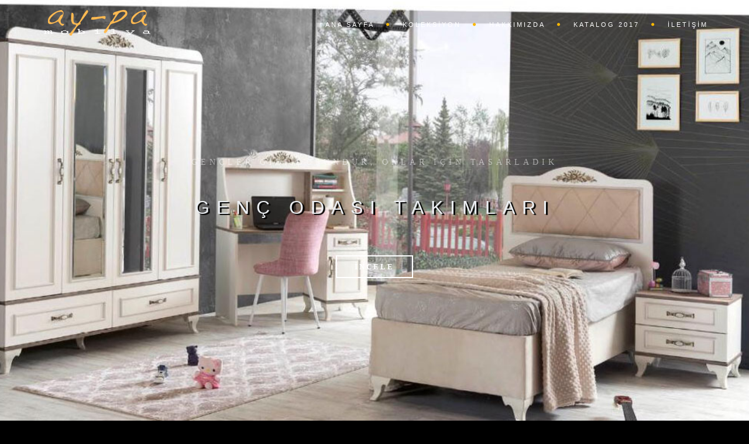

--- FILE ---
content_type: text/html; charset=iso-8859-9
request_url: https://www.aypamobilya.com/
body_size: 2856
content:
<!DOCTYPE html>
<html lang="tr">
<head>
<meta http-equiv="Content-Type" content="text/html; charset=iso-8859-9">
<title>AY-PA Modüler Mobilya Yatak Odası Genç Odası Vestiyer Ayakkabılık Mobilya İmalatı</title>
<meta name="viewport" content="width=device-width, initial-scale=1.0">
<meta name="description" content="Ay-Pa Modüler Mobilya Ankara Siteler'de yatak odası, genç odası, vestiyer, ayakkabılık, mobilya imalat ve satış hizmetleri vermektedir.">
<meta name="keywords" content="mobilya imalatı, yatak odası imalatı, genç odası imalatı, vestiyer, ayakkabılık, mobilyacı, Ay-Pa Mobilya">
<meta name="robots" Content="index, follow">
<!-- favicons -->
<link rel="apple-touch-icon-precomposed" href="images/favicon.png" />
<link rel="apple-touch-icon-precomposed" sizes="72x72" href="images/favicon.png" />
<link rel="apple-touch-icon-precomposed" sizes="114x114" href="images/favicon.png" />
<link rel="apple-touch-icon-precomposed" sizes="144x144" href="images/favicon.png" />
<link rel="shortcut icon" href="images/favicon.ico" />

<!--[if lt IE 9]>
<script src="js/html5shiv.js"></script>
<![endif]-->

<link rel="stylesheet" href="css/bootstrap.css" type="text/css">
<link rel="stylesheet" href="css/jpreloader.css" type="text/css">
<link rel="stylesheet" href="css/animate.css" type="text/css">
<link rel="stylesheet" href="css/plugin.css" type="text/css">
<link rel="stylesheet" href="css/owl.carousel.css" type="text/css">
<link rel="stylesheet" href="css/owl.theme.css" type="text/css">
<link rel="stylesheet" href="css/owl.transitions.css" type="text/css">
<link rel="stylesheet" href="css/magnific-popup.css" type="text/css">
<link rel="stylesheet" href="css/style.css" type="text/css">
<link rel="stylesheet" href="css/bg.css" type="text/css">
<link rel="stylesheet" href="css/colors/yellow.css" type="text/css" id="colors">
<link rel="stylesheet" href="fonts/font-awesome/css/font-awesome.css" type="text/css">
<link rel="stylesheet" href="fonts/elegant_font/HTML_CSS/style.css" type="text/css">
<link rel="stylesheet" href="fonts/et-line-font/style.css" type="text/css">
<link rel="stylesheet" href="rs-plugin/css/settings.css" type="text/css">
<link rel="stylesheet" href="css/rev-settings.css" type="text/css">
</head>

<body id="homepage">
<div id="wrapper">
<header class="transparent">
<div class="container">
<div class="row">
<div class="col-md-12">
<div id="logo">
<a href="index.php">
<img class="logo" src="images/yellow_logo.png" alt="Ay-Pa Mobilya İmalat Toptan ve Perakende Satış"></a></div>
<span id="menu-btn"></span>
<nav>
<ul id="mainmenu">
<li><a href="index.php">ANA SAYFA</a></li>
<li><a href="urunlerimiz.php">KOLEKSİYON</a>
<ul>
      <li><a href="kategoriler.php?id=1">Yatak Odası Takımları</a></li>
        <li><a href="kategoriler.php?id=2">Genç Odası Takımları</a></li>
        <li><a href="kategoriler.php?id=3">Vestiyer & Portmanto</a></li>
        <li><a href="kategoriler.php?id=4">Çok Amaçlı Dolaplar</a></li>
    </ul></li>
<li><a href="aypamobilya.php">HAKKIMIZDA</a>
<ul>
    <li><a href="ay-pamobilya.php?id=1">Misyonumuz</a></li>
    <li><a href="ay-pamobilya.php?id=2">Vizyonumuz</a></li>
    <li><a href="ay-pamobilya.php?id=3">Kalite Politikamız</a></li>
  </ul></li>
<li><a target="_blank" href="katalog/index.html">KATALOG 2017</a></li>
<li><a href="iletisim.php">İLETİŞİM</a></li>
</ul></nav></div>
</div>
</div>
</header>
<div id="content" class="no-bottom no-top">
<section id="section-slider" class="fullwidthbanner-container" aria-label="section-slider">
<div id="revolution-slider">
<ul>

      <li data-transition="fade" data-slotamount="10" data-masterspeed="200" data-thumb="">
      <img src="uploads/slider/1151x554.jpg" alt="Genç Odası Takımları" />
      <div class="tp-caption big-white sft"
               data-x="center"
               data-y="160"
               data-speed="800"
               data-start="400"
               data-easing="easeInOutExpo"
               data-endspeed="450">
        <span class="teaser-text">Gençler gibi düşündük, onlar için tasarladık</span>               </div>
    
                            <div class="tp-caption ultra-big-white customin customout start"
                                data-x="center"
                                data-y="center"
                                data-customin="x:0;y:0;z:0;rotationX:0;rotationY:0;rotationZ:0;scaleX:2;scaleY:2;skewX:0;skewY:0;opacity:0;transformPerspective:600;transformOrigin:50% 50%;"
                                data-customout="x:0;y:0;z:0;rotationX:0;rotationY:0;rotationZ:0;scaleX:0.85;scaleY:0.85;skewX:0;skewY:0;opacity:0;transformPerspective:600;transformOrigin:50% 50%;"
                                data-speed="800"
                                data-start="400"
                                data-easing="easeInOutExpo"
                                data-endspeed="400">
                              <h2 class="hero">Genç Odası Takımları</h2>
              </div>
            <div class="tp-caption sfb"
                                data-x="center"
                                data-y="335"
                                data-speed="400"
                                data-start="800"
                                data-easing="easeInOutExpo">
        <a href="http://www.aypamobilya.com/kategoriler.php?id=2" class="btn-slider">İNCELE</a>                            </div>    </li>
    </ul>
      </div>
    </section>
            <section id="section-about" data-bgcolor="#1e1f22">
                <div class="container">
                    <div class="row">

              <div class="col-md-4 wow fadeInLeft">
                            <h3><span class="id-color">KOLEKSİYON</span></h3>
                          Ay-Pa Mobilya olarak günümüz mobilya üretim teknolojilerini kullanarak yatak odası, genç odası, vestiyer, ayakkabılık ve çok amaçlı dolap imalatı yapmaktayız.
							<div class="spacer-single"></div>
<a href="urunlerimiz.php"> <img src="images/urunlerimiz.jpg" class="img-responsive" alt="Ay-Pa Modüler Mobilya Ürünleri"></a>          </div>

                        <div class="col-md-4 wow fadeInUp" data-wow-delay=".2s">
                            <h3><span class="id-color">KATALOG</span> 2017</h3>
    “Tarzımı yansıtacak bir yaşam alanı için nereden başlayacağımı bilmiyorum?” diyorsanız, ürünlerimizi incelemeniz için kataloglarımızdan faydalanabilirsiniz.
							<div class="spacer-single"></div>
        <a target="_blank" href="katalog/index.html"><img src="images/katalog.jpg" class="img-responsive" alt="Mobilya Katalog"></a>
                        </div>

                        <div class="col-md-4 wow fadeInRight">
                            <h3><span class="id-color">İLETİŞİM</span> BİLGİLERİMİZ</h3>
Ürünlerimiz ve hizmetlerimiz hakkında detaylı bilgi almak için müşteri temsilcilerimizle görüşebilir, iletişim formumuzu kullanarak soru ve görüşlerinizi iletebilirsiniz.
							<div class="spacer-single"></div>
         <a href="iletisim.php"><img src="images/iletisim.jpg" class="img-responsive" alt="Ay-Pa Mobilya İletişim"></a>
                        </div>
                    

                     

                    </div>
                </div>
            </section>
  <footer>
            <div class="container">
                <div class="row">
                    <div class="col-md-4">
                      <img src="images/yellow_logo.png" class="logo-small" alt="Ay-Pa Mobilya Logo"><br>
                    Ankara Siteler'de kurulan ve geçmişi 2005'lere dayanan Ay-Pa Mobilya, müşterilerine ev mobilyası sektöründe hizmet vermektedir.                    </div>

                    <div class="col-md-4">
                        <div class="widget widget_recent_post">
                            <h3>ÜRÜNLERİMİZ</h3>
                            <ul>
                                                              <li><a href="kategoriler.php?id=1">Yatak Odası Takımları</a></li>
                                                                <li><a href="kategoriler.php?id=2">Genç Odası Takımları</a></li>
                                                                <li><a href="kategoriler.php?id=3">Vestiyer & Portmanto</a></li>
                                                                <li><a href="kategoriler.php?id=4">Çok Amaçlı Dolaplar</a></li>
                                </ul>
                        </div>
                    </div>

                    <div class="col-md-4">
                        <h3>İLETİŞİM BİLGİLERİ</h3>
                        <div class="widget widget-address">
                            <address>
                   <span>Ereğli Caddesi No:50 Siteler - Ankara</span>
                   <span><strong>Telefon:</strong>(0312) 348 88 03</span>
                 <span><strong>Fax:</strong>(0312) 348 88 03</span>
                <span><strong>Gsm:</strong>(0533) 614 27 85</span>
               <span><strong>Email:</strong><a href="mailto:mehmetakifaypay@gmail.com">mehmetakifaypay@gmail.com</a></span>
                            </address>
                        </div>
                    </div>
                </div>
            </div>
<div class="subfooter">
                    <div class="container">
                        <div class="row">
                            <div class="col-md-6">
       <a target="_blank" href="admin.php"><i class="fa fa-user fa-lg"></i></a> | &copy; 2017 <span class="id-color">ay-pa mobilya | <a href="http://www.diyalogwebtasarim.com" rel="nofollow" target="_blank">Web: diyalog</a></span>
                            </div>
                            <div class="col-md-6 text-right">
              <div class="social-icons">
<a href="tel:(0312) 348 88 03"><i class="fa fa-phone fa-lg"></i></a>
<a href="tel:(0533) 614 27 85"><i class="fa fa-mobile fa-lg"></i></a><a href="mailto:mehmetakifaypay@gmail.com"><i class="fa fa-envelope fa-lg"></i></a>
  <a target="_blank" rel="nofollow" href="https://www.facebook.com/AypaMobilya/"><i class="fa fa-facebook fa-lg"></i></a>  <a target="_blank" rel="nofollow" href="https://twitter.com/AkifAypaymehmet"><i class="fa fa-twitter fa-lg"></i></a>                                   </div>
                            </div>
                        </div>
                    </div>
                </div>
                <a href="#" id="back-to-top"></a>
    </footer>
            <!-- footer close -->
  </div>
</div>

  

    <!-- Javascript Files
    ================================================== -->
    <script src="js/jquery.min.js"></script>
    <script src="js/jpreLoader.js"></script>
    <script src="js/bootstrap.min.js"></script>
    <script src="js/jquery.isotope.min.js"></script>
    <script src="js/easing.js"></script>
    <script src="js/jquery.flexslider-min.js"></script>
    <script src="js/jquery.scrollto.js"></script>
    <script src="js/owl.carousel.js"></script>
    <script src="js/jquery.countTo.js"></script>
    <script src="js/classie.js"></script>
    <script src="js/video.resize.js"></script>
    <script src="js/validation.js"></script>
    <script src="js/wow.min.js"></script>
    <script src="js/jquery.magnific-popup.min.js"></script>
    <script src="js/enquire.min.js"></script>
    <script src="js/designesia.js"></script>

   <!-- SLIDER REVOLUTION SCRIPTS  -->
   <script type="text/javascript" src="rs-plugin/js/jquery.themepunch.plugins.min.js"></script>
   <script type="text/javascript" src="rs-plugin/js/jquery.themepunch.revolution.min.js"></script>
</body>
</html>


--- FILE ---
content_type: text/css
request_url: https://www.aypamobilya.com/css/plugin.css
body_size: 1085
content:
@charset "utf-8";.isotope,
.isotope .isotope-item{-webkit-transition-duration:0.8s;-moz-transition-duration:0.8s;-ms-transition-duration:0.8s;-o-transition-duration:0.8s;transition-duration:0.8s;}
.isotope{-webkit-transition-property:height, width;-moz-transition-property:height, width;-ms-transition-property:height, width;-o-transition-property:height, width;transition-property:height, width;}
.isotope .isotope-item{-webkit-transition-property:-webkit-transform, opacity;-moz-transition-property:-moz-transform, opacity;-ms-transition-property:-ms-transform, opacity;-o-transition-property:-o-transform, opacity;transition-property:transform, opacity;}
.isotope.no-transition,
.isotope.no-transition .isotope-item,
.isotope .isotope-item.no-transition{-webkit-transition-duration:0s;-moz-transition-duration:0s;-ms-transition-duration:0s;-o-transition-duration:0s;transition-duration:0s;}
#filters{font-size:12px;letter-spacing:1px;padding:0;margin:0;margin-bottom:20px;font-weight:400;}
#filters li{display:inline-block;margin-right:5px;margin-bottom:10px;}
#filters a{outline:none;padding:10px 20px 8px 20px;color:#888;font-size:11px;letter-spacing:3px;text-decoration:none;text-transform:uppercase;background:#eee;border:none !important;}
#filters a{color:#888;border:solid 1px #555;}
#filters a:hover{background:#111;}
#filters a.selected{color:#111;}
.isotope-item{z-index:2;}
.isotope-hidden.isotope-item{pointer-events:none;z-index:1;}
.flexslider{width:100%;background:none;border:none;box-shadow:none;margin:0px;}
.control-slider{float:right;display:inline-block;margin-right:-10px;}
.prev-slider, .next-slider{float:left;display:block;text-align:center;margin-top:10px;cursor:pointer;}
.prev-slider i, .next-slider i{border:solid 1px #ccc;padding:5px 10px 5px 10px;}
.prev-slider i:hover, .next-slider i:hover{color:#fff;border:solid 1px #333;background:#333;}
.prev-slider{margin-right:-5px;}
.project-carousel ul.slides, .project-carousel-3-col ul.slides{margin-top:10px;margin-bottom:20px;}
.logo-carousel .flex-direction-nav,
.project-carousel .flex-control-nav,
.project-carousel .flex-direction-nav,
.project-carousel-3-col .flex-control-nav,
.project-carousel-3-col .flex-direction-nav{display:none;}
.logo-carousel.no-control .flex-control-nav{display:none;}
.logo-carousel li img{width:auto !important;}
#testimonial-full{text-align:center;padding:10px 0 10px 0;text-shadow:none;}
#testimonial-full blockquote{color:#fff;border:none !important;margin:0;font-size:18px;font-family:"Raleway";font-weight:300;font-style:normal;line-height:1.5em;text-transform:uppercase;letter-spacing:3px;}
#testimonial-full span{letter-spacing:0;margin-top:20px;text-transform:none;}
.testi-slider .flex-control-nav{position:absolute !important;margin-top:-50px !important;}
.testi-slider .flex-direction-nav{display:none;}
.testi-slider .flex-control-nav{width:100%;position:absolute;bottom:-40px;text-align:center;}
.testi-slider .flex-control-nav li{margin:0 6px;display:inline-block;zoom:1;*display:inline;}
.testi-slider .flex-control-paging li a{background:none;width:8px;height:8px;display:block;border:solid 1px #fff;cursor:pointer;text-indent:-9999px;-webkit-border-radius:20px;-moz-border-radius:20px;-o-border-radius:20px;border-radius:20px;-webkit-box-shadow:none;-moz-box-shadow:none;-o-box-shadow:none;box-shadow:none;}
.testi-slider .flex-control-paging li a:hover{border:solid 1px #fff;background:#fff;}
.testi-slider .flex-control-paging li a.flex-active{border:solid 1px #fff;cursor:default;background:#fff;}
#toTop{z-index:1555;display:none;text-decoration:none;position:fixed;bottom:10px;right:10px;overflow:hidden;width:51px;height:51px;border:none;text-indent:-999px;background:url(../images/ui.totop.png) no-repeat left top;}
#toTopHover{background:url(../images/ui.totop.png) no-repeat left -51px;width:51px;height:51px;display:block;overflow:hidden;float:left;}
#toTop:active, #toTop:focus{outline:none;}
.owl-theme .owl-controls .owl-page span{background:#fff !important;margin-top:30px;width:5px;height:5px;}
.typed-cursor{opacity:1;-webkit-animation:blink 0.7s infinite;-moz-animation:blink 0.7s infinite;animation:blink 0.7s infinite;}
@keyframes blink{0%{opacity:1;}
50%{opacity:0;}
100%{opacity:1;}
}
@-webkit-keyframes blink{0%{opacity:1;}
50%{opacity:0;}
100%{opacity:1;}
}
@-moz-keyframes blink{0%{opacity:1;}
50%{opacity:0;}
100%{opacity:1;}
}

--- FILE ---
content_type: text/css
request_url: https://www.aypamobilya.com/css/style.css
body_size: 14196
content:
@charset "utf-8";@import url(http://fonts.googleapis.com/css?family=Open+Sans:300,500,600,700,900,400);@import url(http://fonts.googleapis.com/css?family=Dosis:400,200,300,500,600,700,800);@import url(https://fonts.googleapis.com/css?family=Allura);html{background:#000000 !important;}
body{display:none;font-family:"Open Sans",Arial, Helvetica, sans-serif;font-size:13px;font-weight:500;color:#ddd;line-height:1.8em;padding:0;background:#606060;}
body.de_light{color:#606060;}
#wrapper{overflow:hidden;}
.de-navbar-left #wrapper{overflow:visible;}
header{width:100%;height:80px;position:fixed;top:0;left:0;z-index:999;-webkit-transition:height 0.3s;-moz-transition:height 0.3s;-ms-transition:height 0.3s;-o-transition:height 0.3s;transition:height 0.3s;background:#18191b;border-bottom:solid 1px rgba(0,0,0,0.0);}
header .info{display:none;color:#fff;text-align:right;padding:10px 0 10px 0;width:100%;z-index:100;border-bottom:solid 1px rgba(255,255,255,.2);}
header .info .col{display:inline-block;padding:0 15px 0 15px;font-size:11px;letter-spacing:1px;}
header .info .social.col{border:none;}
header .info .social i{color:#fff;font-size:14px;display:inline-block;float:none;padding:0 10px 0 10px;}
header .info strong{font-size:12px;}
header.header-light .info{color:#333;}
header.header-light .info .social i{color:#333;}
header.transparent.header-light .info,
header.transparent.header-light .info .social i{color:#fff;}
header.header-bg{background:rgba(0,0,0,0.5);}
header.transparent{background:rgba(0,0,0,0.0);}
header.autoshow{top:-80px;}
header.autoshow.scrollOn,header.autoshow.scrollOff{-o-transition:.5s;-ms-transition:.5s;-moz-transition:.5s;-webkit-transition:.5s;transition:.5s;outline:none;}
header.autoshow.scrollOn{top:0;}
header.autoshow.scrollOff{top:-80px;}
header div#logo{display:table;height:80px;float:left;-webkit-transition:all 0.3s;-moz-transition:all 0.3s;-ms-transition:all 0.3s;-o-transition:all 0.3s;transition:all 0.3s;}
header div#logo .logo-2{display:none;}
header div#logo a{display:table-cell;vertical-align:middle;}
header nav{float:right;}
header nav a{-webkit-transition:all 0.3s;-moz-transition:all 0.3s;-ms-transition:all 0.3s;-o-transition:all 0.3s;transition:all 0.3s;}
header nav a:hover{color:#555;}
header.smaller:not(.header-bottom):not(.side-header) #mainmenu a{padding-top:18px;padding-bottom:18px;}
header.smaller:not(.header-bottom):not(.side-header) #mainmenu li li a{padding-top:2px;padding-bottom:2px;}
header.smaller:not(.header-bottom):not(.side-header) #mainmenu ul{top:70px;}
header.smaller:not(.header-bottom):not(.side-header) #mainmenu ul ul{top:0px;}
header.smaller:not(.header-bottom):not(.side-header){height:70px;background:#18191b;border-bottom:solid 1px #333;}
header.smaller:not(.header-bottom):not(.side-header) div#logo{height:70px;}
.logo-smaller div#logo{width:150px;height:30px;line-height:65px;font-size:30px;}
.logo-smaller div#logo img{line-height:75px;font-size:30px;}
.logo-smaller div#logo .logo-1{display:none;}
.logo-smaller div#logo .logo-2{display:inline-block;}
.logo-small{margin-bottom:20px;}
header.de_header_2{height:125px;}
header.de_header_2.smaller{height:70px;}
header.de_header_2.smaller .info{position:absolute;opacity:0;z-index:-1;}
header.header-light{background:#fff;}
header.header-light.transparent{background:none;}
header.smaller:not(.header-bottom).header-light{background:#fff;border-bottom-color:#eee;}
.de-navbar-left{background:#151618;}
.de-navbar-left #logo{padding:40px;text-align:center;width:100%;}
.de-navbar-left header{position:relative;display:block;width:100%;height:100%;left:0;background:none;padding:30px;padding-right:20px;}
.de-navbar-left header #mainmenu{float:none;margin:0;padding:0;}
.de-navbar-left header #mainmenu > li{display:block !important;margin:0;float:none;text-align:center;font-family:"Dosis";letter-spacing:5px;font-size:14px;padding:0;padding-top:10px;padding-bottom:10px;border-bottom:solid 1px rgba(255,255,255,.1);}
.de_light.de-navbar-left header #mainmenu > li{border-bottom:solid 1px rgba(0,0,0,.05);}
.de-navbar-left header #mainmenu > li > a{padding:0;opacity:.5;}
.de_light.de-navbar-left header #mainmenu > li > a{color:#222;}
.de-navbar-left header #mainmenu > li a:hover{opacity:1;}
.de-navbar-left header #mainmenu > li >a:after{content:none;}
.de-navbar-left header nav{float:none !important;}
#subheader{padding-bottom:70px;background:#222;}
.de-navbar-left #subheader{padding-bottom:120px;}
#subheader h1{color:#eceff3;margin-top:80px;font-size:32px;letter-spacing:5px;float:left;padding-right:40px;margin-right:40px;text-transform:uppercase;}
#subheader span{letter-spacing:2px;display:inline-block;font-size:15px;margin-top:88px;color:#fff;}
#subheader .crumb{font-size:10px;letter-spacing:3px;margin-top:90px;color:#fff;text-transform:uppercase;}
.de-navbar-left.de_light #subheader h1{color:#222;}
#mainmenu{font-family:"Raleway", Arial, Helvetica, sans-serif;float:right;font-size:11px;font-weight:400;letter-spacing:3px;text-transform:uppercase;}
#mainmenu ul{float:right;margin:0px 0px;padding:0px 0px;height:30px;}
#mainmenu li{margin:0px 0px;padding:0px 0px;float:left;display:inline;list-style:none;position:relative;}
#mainmenu a{display:inline-block;padding:25px 0px 25px 20px;line-height:35px;text-decoration:none;text-align:center;outline:none;}
#mainmenu a,
header.transparent.header-light #mainmenu a{color:#fff;}
#mainmenu li a:after{float:right;position:relative;font-family:"FontAwesome";content:"\f111";font-size:6px;margin-left:20px;margin-top:0px;color:#FAB702;}
#mainmenu li:last-child a:after{display:none;}
#mainmenu.no-separator li a:after{font-size:0px;}
#mainmenu.line-separator li a:after{content:"/";font-size:14px;}
#mainmenu.circle-separator li a:after{content:"\f10c";font-size:9px;}
#mainmenu.strip-separator li a:after{content:"\f068";font-size:9px;}
#mainmenu.plus-separator li a:after{content:"\f067";font-size:11px;}
#mainmenu.square-separator li a:after{content:"\f096";font-size:11px;}
#mainmenu li li{font-size:10px;font-weight:normal;border-bottom:solid 1px #333;}
#mainmenu li li:last-child{border-bottom:none;}
#mainmenu li li a{padding:2px 15px 2px 15px;background:#222327;border-top:none;color:#ccc;width:250px;border-left:none;text-align:left;}
#mainmenu li li a:hover{color:#111;}
#mainmenu li li a:after{content:none !important;}
#mainmenu li li li a{padding:2px 15px 2px 15px;background:#222327;}
#mainmenu li li a:hover{color:#111;background:#1a8b49;}
#mainmenu li ul{width:250px;height:auto;position:absolute;top:80px;left:0px;z-index:10;visibility:hidden;opacity:0;margin-top:5px;}
#mainmenu li li{display:block;float:none;}
#mainmenu li:hover > ul{visibility:visible;opacity:1;margin-top:0px;}
#mainmenu ul li:hover > a{color:#222;}
header.header-mobile #mainmenu li ul{visibility:visible;opacity:1;margin-top:0px;}
#mainmenu li ul ul{left:100%;top:0px;}
#mainmenu li:hover > ul{color:#1a8b49;}
#mainmenu select{padding:10px;height:36px;font-size:14px;border:none;background:#ff4200;color:#eceff3;}
#mainmenu select option{padding:10px;}
header.header-light #mainmenu > li > a,
header.transparent.smaller.header-light #mainmenu > li > a{color:#333;}
#menu-btn{display:none;float:right;margin-top:5px;width:36px;height:36px;background:#333;padding:6px;text-align:center;cursor:pointer;}
#menu-btn:before{font-family:FontAwesome;content:"\f0c9";font-size:24px;color:#eceff3;}
#menu-btn:hover{background:#fff;}
#menu-btn:hover:before{color:#222;}
#nav-toggle{float:right;width:60px;height:20px;position:relative;margin:15px auto;-webkit-transform:rotate(0deg);-moz-transform:rotate(0deg);-o-transform:rotate(0deg);transform:rotate(0deg);-webkit-transition:.5s ease-in-out;-moz-transition:.5s ease-in-out;-o-transition:.5s ease-in-out;transition:.5s ease-in-out;cursor:pointer;padding:10px;z-index:100;}
#nav-toggle span{display:block;position:absolute;height:2px;width:50%;background:#fff;border-radius:9px;opacity:1;-webkit-transform:rotate(0deg);-moz-transform:rotate(0deg);-o-transform:rotate(0deg);transform:rotate(0deg);-webkit-transition:.25s ease-in-out;-moz-transition:.25s ease-in-out;-o-transition:.25s ease-in-out;transition:.25s ease-in-out;}
#nav-toggle span:nth-child(1){top:10px;}
#nav-toggle span:nth-child(2){top:18px;}
#nav-toggle span:nth-child(3){top:26px;}
#nav-toggle.open span:nth-child(1){top:18px;-webkit-transform:rotate(135deg);-moz-transform:rotate(135deg);-o-transform:rotate(135deg);transform:rotate(135deg);}
#nav-toggle.open span:nth-child(2){opacity:0;}
#nav-toggle.open span:nth-child(3){top:18px;-webkit-transform:rotate(-135deg);-moz-transform:rotate(-135deg);-o-transform:rotate(-135deg);transform:rotate(-135deg);}
#menu-wrapper{width:100%;height:100%;background:rgba(0,0,0,.95);position:fixed;top:0;left:0;text-align:center;height:0;overflow-y:auto;}
#menu-wrapper nav{display:inline-block;margin:20px auto 80px auto;padding:0;float:none;font-size:26px;opacity:0;}
#content{width:100%;background:#fff;padding:90px 0 90px 0;z-index:100;}
.de_light #content{background:#fff;}
#content{background:#18191b;}
section{padding:90px 0 90px 0;}
section{background:#18191b;}
.de-navbar-left .container-fluid .container{width:100% !important;}
.de-navbar-left section{padding:70px;}
.de_light section{background:#fff;}
.section-fixed{position:fixed;width:100%;min-height:100%;height:auto;}
footer{background:#111;color:#ccc;padding:80px 0 0 0;}
footer h3, .de_light footer h3{color:#fff;font-size:20px;}
footer a{color:#ccc;}
footer a:visited{color:#ccc;}
footer a:hover{color:#eceff3;}
.de-navbar-left footer{padding:70px 70px 0 70px;}
.subfooter{background:#0b0b0b;padding:30px 0 20px 0;}
.de-navbar-left .subfooter{background:none;}
header.side-header{border-bottom:none !important;margin:0;}
header.side-header .social-icons-2{margin:0 auto;margin-top:50px !important;float:none;text-align:center;}
header.side-header .social-icons-2 a{display:inline-block;margin:0 2px 0 2px;background:#555;width:36px;height:36px;padding-top:5px;display:inline-block;text-align:center;border-radius:20px;-moz-border-radius:20px;-webkit-border-radius:20px;opacity:.2;}
.de_light header.side-header .social-icons-2 a{background:#fff;color:#333;}
header.side-header .social-icons-2 a:hover{opacity:1;}
.de-navbar-left.de_light header, .de-navbar-left.de_light{background:#f9f9f9;}
header.header-mobile{background:#111;}
header.smaller.header-scroll:not(.autoshow){position:absolute;}
.header-bottom .info{display:none !important;}
#de-sidebar{padding:0px;}
.blog-list{margin:0;padding:0;}
.blog-list li{list-style:none;line-height:1.7em;margin-bottom:60px;margin-top:10px;padding-bottom:15px;border-bottom:solid 1px rgba(255,255,255,.1);}
.de_light .blog-list li{border-bottom:solid 1px #ddd;}
.blog-list h3{margin-top:20px;}
.blog-list h3 a{color:#fff;}
.de_light .blog-list h3 a{color:#111;}
.de_light .text-light .blog-list h3 a{color:#fff;}
.blog-list .btn-more{padding:3px 25px 3px 25px;color:#111;text-transform:uppercase;text-decoration:none;font-weight:700;float:right;}
.blog-list .btn-more:hover{background:#fff;}
.de_light .blog-list .btn-more:hover{background:#222;color:#fff;}
.blog-list .post-text{padding-left:80px;}
.blog-list img{border-bottom:solid 4px;}
.blog-list .blog-slider{margin-bottom:-60px;}
.blog-list .date-box{width:60px;position:absolute;text-align:center;text-shadow:none;}
.blog-list .date-box .day, .blog-list .date-box .month{display:block;color:#fff;text-align:center;width:60px;z-index:100;}
.de_light .blog-list .date-box .day, .de_light .blog-list .date-box .month{color:#111;}
.blog-list .date-box .month{font-size:14px;}
.blog-list .date-box .day{color:#111;font-weight:600;font-size:32px;padding-top:45px;padding-bottom:10px;}
.de_light .blog-list .date-box .day{color:#fff;}
.blog-list .date-box .month{color:#fff;font-family:"Open Sans";font-weight:600;letter-spacing:16px;padding:7px 0 7px 0;border-bottom:solid 4px #333;}
.de_light .blog-list .date-box .month{border-bottom-color:#ddd;}
.de_light .text-light .blog-list .date-box .month{color:#fff;}
.blog-snippet li{border-bottom:none !important;margin-bottom:0;}
#blog-carousel .item{width:100%;}
#blog-comment{margin-top:40px;margin-left:80px;}
#blog-comment h5{margin-bottom:10px;}
#blog-comment ul, #blog-comment li{list-style:none;margin-left:-30px;padding-left:0;}
#blog-comment li{min-height:70px;padding-bottom:10px;margin-bottom:10px;padding-bottom:20px;border-bottom:solid 1px #eee;}
#blog-comment li .avatar{position:absolute;margin-top:5px;}
#blog-comment .comment{margin-left:85px;}
#blog-comment li{min-height:70px;font-size:14px;line-height:1.6em;}
#blog-comment li li{margin-left:55px;padding-bottom:0px;margin-top:20px;padding-top:10px;border-top:solid 1px #eee;border-bottom:none;}
#blog-comment li li .avatar{position:absolute;}
#blog-comment li li .comment{}
.comment-info{margin-left:85px;margin-bottom:5px;}
.comment-info span{}
.comment-info .c_name{display:block;font-weight:700;color:#555555;}
.comment-info .c_reply{padding-left:20px;margin-left:20px;border-left:solid 1px #ddd;font-size:12px;}
.comment-info .c_date{font-size:12px;}
.blog-list h3, .blog-read h3{color:#333;letter-spacing:normal;font-size:24px;text-transform:none;}
#commentform label{display:block;}
#commentform input{width:290px;}
#commentform input:focus{border:solid 1px #999;background:#fff;}
#commentform textarea{width:97%;padding:5px;height:150px;color:#333;}
#commentform textarea:focus{border:solid 1px #999;background:#fff;}
#commentform input.btn{width:auto;}
.post-meta{margin:0px 0 10px 0px;border:solid 1px #eee;border-left:none;font-size:11px;display:table;width:100%;table-layout:fixed;}
.post-meta a{color:#888 !important;}
.post-meta span{display:table-cell;padding:10px 0 10px 0;text-align:center;border-left:solid 1px #eee;}
.post-meta span i{float:none;}
.post-image img{width:100%;margin-bottom:0px;}
.post-meta{border-color:#222;}
.post-meta span{border-color:#222;}
.blog-slide{padding:0;margin:0;}
.products{padding:0;list-style:none;}
.products li{margin-bottom:40px;}
.product .price{margin-bottom:10px;font-size:16px;}
.product img{padding:2px;background:#333;border:solid 1px #fff;}
.de_light .product img{padding:0;border:solid 1px #ddd;}
.error{padding:20px;border:none;display:none;color:#d9534f;border:solid 1px #d9534f;font-size:12px;}
.success{padding:20px;display:none;color:#5cb85c;border:solid 1px #5cb85c;margin-bottom:20px;}
.error img{vertical-align:top;}
.full{width:98%;}
#contact_form{margin-top:20px;}
#contact_form input[type=text],#contact_form textarea,#contact_form input[type=email],#search{padding:10px;margin-bottom:20px;color:#fff;border:solid 1px rgba(0,0,0,.3);background:rgba(0,0,0,.2);border-radius:0 !important;height:auto;}
.de_light #contact_form input[type=text],.de_light #contact_form textarea,.de_light #contact_form input[type=email], .de_light #search{border:solid 1px #ddd;background:#f5f5f5;color:#333 !important;}
#contact_form input[placeholder],#contact_form textarea[placeholder]{color:#eee;}
#contact_form input[type=submit]{background:none;}
#contact_form input[type=submit]:hover{color:#fff !important;background:#111;border-color:#111;}
#contact_form textarea{height:165px;}
.error_input{border-color:#D31E2B !important;}
.coming-soon .logo{margin:0;padding:0;}
.coming-soon h2{margin-top:0;color:rgba(255,255,255,.8);font-weight:400;}
.coming-soon .social-icons i{font-size:20px;margin-left:10px;margin-right:10px;}
.coming-soon .social-icons i:hover{background:none;color:rgba(255,255,255,.2) !important;}
.arrow-up, .arrow-down{width:0;height:0;border-left:40px solid transparent;border-right:40px solid transparent;border-bottom:40px solid #fff;position:fixed;margin-left:auto;margin-right:auto;left:0;right:0;bottom:0;cursor:pointer;z-index:101;}
.arrow-down{border-top:40px solid #fff;border-bottom:none;position:fixed;z-index:102;top:-40px;}
.arrow-up:before{font-family:"FontAwesome";font-size:20px;content:"\f067";color:#222;position:relative;top:12px;margin:0 0 0 -8px !important;}
.arrow-down:before{font-family:"FontAwesome";font-size:20px;content:"\f068";color:#222;position:relative;top:-35px;margin:0 0 0 -8px !important;}
address{margin:0;margin-top:20px;}
address span{display:block;border-bottom:solid 1px #222;padding-bottom:5px;margin-bottom:5px;font-weight:300;}
.de_light .widget_text address span{border-bottom:solid 1px #ddd;}
address span strong{display:inline-block;width:60px;}
address span{border-bottom-color:#222;}
address span i{margin-top:5px;margin-right:20px;float:none;}
address span strong{display:inline-block;}
address span a{color:#eceff3;}
.de_light #sidebar .widget address span{border-bottom:solid 1px #ddd;}
.de_light #sidebar .widget address a{color:#333;}
.small-border{height:1px;width:120px;background:#ccc;display:block;margin:0 auto;margin-top:20px;margin-bottom:30px;}
.crumb{color:#777;float:right;font-size:12px;}
.de-navbar-left.de_light #subheader .crumb{color:#333;}
.crumb li{display:inline;text-decoration:none;padding:0 2px 0 2px;}
.crumb a{text-decoration:none;}
.de_light .crumb a:hover{color:#fff;}
.btn-line, a.btn-line{border:solid 1px #222;color:#fff;font-weight:500;font-size:12px;border-radius:0;-moz-border-radius:0;-webkit-border-radius:0;padding:3px;padding-left:30px;padding-right:30px;text-transform:uppercase;display:inline-block;text-align:center;letter-spacing:2px;text-decoration:none;}
.btn-line, a.btn-line{border:solid 1px rgba(255,255,255,.2) !important;color:#fff;}
.de_light .btn-line, .de_light a.btn-line{border:solid 1px rgba(1,1,1,.2) !important;color:#333;}
.text-light .btn-line, .text-light a.btn-line{border:solid 1px rgba(255,255,255,.2) !important;color:#fff;}
.btn-line:hover, a.btn-line:hover{background:#fff;color:#111 !important;border-color:#fff;}
.btn-line:after, a.btn-line:after{color:#fff;}
.btn-line:hover:after, a.btn-line:hover:after, a.btn-line.hover:after{color:#fff;}
.btn-line:hover:after, a.btn-line:hover:after, a.btn-line.hover:after{color:#111 !important;}
a.btn-text{text-decoration:none;display:inline-block;color:#111 !important;font-weight:600;padding:0;}
a.btn-text:after{font-family:FontAwesome;content:"\f054";padding-left:10px;}
a.btn-text{color:#fff !important;}
a.btn-big{font-size:14px;color:#eceff3;letter-spacing:1px;line-height:normal;font-weight:bold;text-transform:uppercase;border:solid 1px #fff;padding:10px 30px 10px 30px;}
a.btn-big:after{font-family:FontAwesome;content:"\f054";margin-left:20px;}
.btn-line, a.btn-line{color:#eceff3;}
.btn-line:after, a.btn-line:after{font-family:FontAwesome;content:"\f054";margin-left:10px;}
a.btn-line-black, .de_light a.btn-line-black{border:solid 1px #111;color:#111;border-radius:0;-moz-border-radius:0;-webkit-border-radius:0;font-weight:normal;}
a.btn-line-black:hover{background:#111;color:#fff;}
.de_light a.btn-line-black:hover{background:#111;color:#fff;}
.btn-fullwidth{width:100%;}
a.btn-slider{font-size:13px;font-weight:bold;color:#fff;letter-spacing:3px;line-height:normal;text-decoration:none;text-transform:uppercase;border:solid 2px #fff;padding:10px 30px 10px 30px;}
a.btn-slider.btn-color{color:#222;}
a.btn-slider:hover,a.btn-slider.btn-color:hover{color:#222;background:#fff;border-color:#000;border:solid 2px #fff;}
a.btn-slider:hover:after{color:#222;}
a.btn-custom{font-size:13px;color:#222;letter-spacing:3px;line-height:normal;text-decoration:none;text-transform:uppercase;padding:7px 25px 7px 25px;background:#fff;display:inline-block;}
a.btn-custom:hover{color:#222;opacity:.8;}
.de_count{text-align:center;padding:30px 0 30px 0;background:none;}
.de_count h3{font-family:"Dosis", Arial, Helvetica, sans-serif;font-size:40px;font-weight:600;}
.de_count span{text-transform:uppercase;}
.de_count i{display:block;font-size:60px;margin:0 auto;margin-bottom:20px;width:100%;font-weight:lighter !important;}
.spacer-single{width:100%;height:30px;display:block;clear:both;}
.spacer-double{width:100%;height:60px;display:block;clear:both;}
.spacer-half{width:100%;height:15px;display:block;clear:both;}
hr{display:block;clear:both;border-top:solid 1px #ddd;margin:40px 0 40px 0;}
.dropcap{display:inline-block;font-size:48px;float:left;margin:10px 15px 15px 0;color:#eceff3;padding:20px 10px 20px 10px;}
.de_form input[type="radio"],
.de_form input[type="checkbox"]{display:none;}
.de_form input[type="radio"] + label:before{content:"\f111";font-family:"FontAwesome";margin-right:10px;}
.de_form input[type="checkbox"] + label:before{content:"\f00c";font-family:"FontAwesome";margin-right:10px;}
.de_form input[type="radio"] + label,
.de_form input[type="checkbox"] + label{cursor:pointer;padding:4px 10px;border:none;background:#222;color:#606060;border-radius:3px;}
.de_light .de_form input[type="radio"] + label,
.de_light .de_form input[type="checkbox"] + label{background:#eee;color:#999;}
.de_form.no-bg input[type="radio"] + label,
.de_form.no-bg input[type="checkbox"] + label{padding:4px 0px;border:none;background:none;}
.de_form input[type="radio"]:checked + label,
.de_form input[type="checkbox"]:checked + label{border:none;color:white;}
.de_light .de_form input[type="radio"]:checked + label,
.de_light .de_form input[type="checkbox"]:checked + label{color:#333;}
.form-transparent input[type=text], .form-transparent textarea, .form-transparent input[type=email]{padding:10px;margin-bottom:20px;color:#fff;border:none;background:rgba(0,0,0,.2);border-radius:0 !important;height:auto;}
h1, h2, h3, h4, h5, h6{color:#000;font-family:'Dosis',Arial, Helvetica, sans-serif;font-weight:400;}
h1{font-size:32px;margin:0;text-align:center;letter-spacing:2px;text-transform:uppercase;font-weight:300;}
h1 .small-border{margin-top:30px;}
h2{display:inline-block;font-weight:500;margin-bottom:30px;line-height:1.2em;}
h2 .small-border{margin-left:0;margin-bottom:15px;width:40px;}
h2{}
h3{margin-top:0;font-size:18px;letter-spacing:3px;text-transform:uppercase;}
h1.slogan_big{font-weight:300;font-size:64px;line-height:64px;letter-spacing:-2px;padding:0;margin:0px 0 30px 0;}
h1.title{font-size:64px;letter-spacing:10px;}
h1.title strong{font-family:"Allura";text-transform:none;letter-spacing:0;font-weight:normal;}
h1.title-2{letter-spacing:20px;text-transform:uppercase;line-height:50px;}
h1.title-3{font-size:72px;}
h1.title-3 strong{font-family:"Allura";text-transform:none;letter-spacing:0;font-weight:normal;}
h2.subtitle{margin-top:0;}
h2.hero{font-size:32px;font-weight:400;text-transform:uppercase;letter-spacing:12px;text-shadow:3px 2px 1px #000;}
h2.style-2{font-size:12px;font-weight:bold;text-transform:uppercase;letter-spacing:10px;display:block;margin-bottom:0px;}
h2.style-3{font-size:64px;font-weight:400;text-transform:uppercase;letter-spacing:20px;}
.de_light .text-light h2{color:#fff;}
h3.title{border-bottom:solid 1px #ddd;margin-bottom:20px;}
h4.title{border-bottom:solid 1px #ddd;padding-bottom:10px;margin-bottom:20px;}
h5{font-weight:bold;}
h1,
h2,
h3,
h4,
h5{color:#eceff3;}
h3.s2 span{font-family:"Allura";text-transform:none;letter-spacing:0;font-size:40px;display:block;}
h3.s2{font-size:30px;}
.typing-wrap{font-family:"Dosis";font-size:30px;margin:0;line-height:60px;}
.typing-wrap.s1{font-size:64px;letter-spacing:10px;text-transform:uppercase;font-weight:normal;}
.typing-wrap.s1 p{position:absolute;}
span.teaser{font-family:"Georgia";font-style:italic;font-size:18px;}
.text-light{color:#ddd;}
.text-dark{color:#333;}
.text-dark, .text-dark h1, .text-dark h2, .text-dark h3{color:#222;}
.text-light h1{color:#fff !important;}
.de_light h1,.de_light h2,.de_light h3,.de_light h4,.de_light h5,.de_light h6{color:#333;}
.text-light h1, .text-light h2, .text-light h3, .text-light h4, .text-light h5{color:#fff;}
.feature-box i{border:solid 1px;}
.feature-box-small-icon{margin-bottom:30px;}
.feature-box-small-icon.center{text-align:center;}
.feature-box-small-icon .inner:hover > i{color:#fff;}
.feature-box-small-icon .text{padding-left:70px;}
.feature-box-small-icon.center .text{padding-left:0;display:block;}
.feature-box-small-icon i{text-shadow:none;color:#333;font-size:32px;width:68px;height:68px;text-align:center;position:absolute;border-radius:60px;}
.feature-box-small-icon i.hover{color:#333 !important;}
.feature-box-small-icon i.hover{color:#fff !important;}
.feature-box-small-icon .border{height:2px;width:30px;background:#ccc;display:block;margin-top:20px;margin-left:85px;}
.feature-box-small-icon .btn{margin-top:10px;}
.feature-box-small-icon.center i{position:inherit;float:none;display:inline-block;margin-bottom:20px;border:none;font-size:60px;background:none;padding:0px;}
.feature-box-small-icon.center .fs1{position:inherit;float:none;display:inline-block;margin-bottom:20px;border:none;font-size:60px;background:none;padding:0px;}
.feature-box-small-icon i{background-color:#333333;}
.feature-box-small-icon h3{line-height:normal;margin-bottom:5px;}
.feature-box-small-icon.no-bg h2{padding-top:12px;}
.feature-box-small-icon.no-bg .inner, .feature-box-small-icon.no-bg .inner:hover{padding:0;background:none;}
.f-hover{-o-transition:.5s;-ms-transition:.5s;-moz-transition:.5s;-webkit-transition:.5s;transition:.5s;outline:none;}
.feature-box i{border:solid 1px;}
.feature-box-small-icon-2{margin-bottom:30px;}
.feature-box-small-icon-2 .text{padding-left:48px;}
.feature-box-small-icon-2 i{text-shadow:none;color:#eceff3;font-size:24px;text-align:center;position:absolute;}
.feature-box-small-icon-2 i{background-color:#333333;}
.feature-box-small-icon-2 h3{line-height:normal;margin-bottom:5px;}
.feature-box-small-icon-2.no-bg h2{padding-top:12px;}
.feature-box-small-icon-2.no-bg .inner, .feature-box-small-icon-2.no-bg .inner:hover{padding:0;background:none;}
.feature-box i{border:solid 1px;}
.feature-box-image-2{margin-bottom:30px;}
.feature-box-image-2 .text{padding-left:100px;}
.feature-box-image-2 img{position:absolute;}
.feature-box-image-2 i{background-color:#333333;}
.feature-box-image-2 h3{line-height:normal;margin-bottom:5px;}
.feature-box-image-2.no-bg h2{padding-top:12px;}
.feature-box-image-2.no-bg{}
.feature-box-image-2.no-bg .inner, .feature-box-image-2.no-bg .inner:hover{padding:0;background:none;}
.feature-box-image img{width:100%;margin-bottom:10px;height:auto;}
.feature-box-image h3{line-height:normal;margin-bottom:5px;font-size:20px;font-weight:bold;}
.feature-box-big-icon{text-align:center;}
.feature-box-big-icon .text{}
.feature-box-big-icon i{float:none;display:inline-block;text-shadow:none;color:#eceff3;font-size:40px;padding:40px;width:120x;height:120x;text-align:center;border:none;border-radius:10px;-moz-border-radius:10px;-web-kit-border-radius:10px;background:#333;margin-bottom:40px;cursor:default;}
.feature-box-big-icon i:after{content:"";position:absolute;margin:75px 0 0 -40px;border-width:20px 20px 0 20px;border-style:solid;}
.feature-box-big-icon:hover i,
.feature-box-big-icon:hover i:after{-o-transition:.5s;-ms-transition:.5s;-moz-transition:.5s;-webkit-transition:.5s;transition:.5s;}
.feature-box-big-icon:hover i{background:#333;}
.feature-box-big-icon:hover i:after{border-color:#333 transparent;}
.box-fx .inner{position:relative;overflow:hidden;border-bottom:solid 2px;}
.box-fx .inner{border-bottom:solid 2px;}
.box-fx .front{padding:60px 0 60px 0;}
.box-fx .front span{font-size:14px;}
.box-fx .info{position:absolute;padding:60px 30px 60px 30px;background:#fff;color:#fff;}
.box-fx i{font-size:72px !important;margin-bottom:20px;}
.box-fx .btn-line, .box-fx .btn-line a.btn-line{border:solid 1px rgba(255,255,255,0.5);color:#fff !important;}
.box-fx .btn-line:hover, .box-fx a.btn-line:hover{background:#fff;color:#111 !important;border-color:#fff;}
.box-fx .btn-line:after, .box-fx a.btn-line:after{color:#fff !important;}
.box-fx .btn-line:hover:after, .box-fx a.btn-line:hover:after, .box-fx a.btn-line.hover:after{color:#111 !important;}
.box-fx .bg-icon{left:50%;bottom:50px;color:#f5f5f5 !important;position:absolute !important;font-size:190px !important;z-index:-1;}
.box-icon-simple.right{margin-right:70px;text-align:right;}
.box-icon-simple.right i{font-size:42px;right:0;position:absolute;}
.box-icon-simple.left{margin-left:70px;}
.box-icon-simple.left i{font-size:42px;left:0;position:absolute;}
.box-number .number{display:block;font-size:48px;color:#222;width:80px;height:80px;text-align:center;padding:25px;border-radius:60px;position:absolute;}
.box-number.square .number{border-radius:0;}
.box-number .text{margin-left:100px;}
.box-icon .icon{display:block;font-size:48px;color:#222;text-align:center;border-radius:60px;position:absolute;cursor:default;}
.box-icon .text{margin-left:80px;}
.box-icon.border{border:solid 1px rgba(255,255,255,.1);padding:40px;border-radius:3px;-moz-border-radius:3px;-webkit-border-radius:3px;}
.box-icon.border.active,
.box-icon.border:hover{background:rgba(255,255,255,.1);border-color:rgba(255,255,255,.0);}
.box-icon.border a{text-decoration:none;}
.ul-style-2{padding:0;list-style:none;}
.ul-style-2 li{margin:5px 0 5px 0;}
.ul-style-2 li:before{font-family:"FontAwesome";content:"\f00c";margin-right:15px;}
.pagination li a:hover{color:#fff;background:none;}
.de_light .pagination li a:hover{color:#111;background:none;}
.pagination li a{color:#888;border:solid 1px #404040;background:none;margin:3px;padding:15px 20px 15px 20px;border-radius:0;-moz-border-radius:0;-webkit-border-radius:0;}
.de_light .pagination li a{border-color:#ccc;}
.pricing-box{color:#888;}
.pricing-2-col{border-right:solid 1px #eee;}
.pricing-2-col .pricing-box{width:49%;}
.pricing-3-col{}
.pricing-3-col .pricing-box{width:32.33%;}
.pricing-4-col{}
.pricing-4-col .pricing-box{width:24%;}
.pricing-5-col{}
.pricing-5-col .pricing-box{width:19%;}
.pricing-2-col,
.pricing-3-col,
.pricing-4-col,
.pricing-5-col{}
.pricing-box{float:left;text-align:center;margin:5px;padding:0;opacity:.8;}
.pricing-box ul{margin:0;padding:0;}
.pricing-box li{list-style:none;margin:0;padding:15px 0 15px 0;background:#eee;}
.pricing-box li h4{font-size:22px;margin:0;padding:0;font-weight:400;color:#888;}
.pricing-box li h1{font-size:48px;margin:0;margin-bottom:5px;color:#1a8b49;letter-spacing:0px;}
.pricing-box li.title-row{padding:15px 0 15px 0;}
.pricing-box li.title-row h4{}
.pricing-box li.price-row{padding:15px 0 15px 0;background:#F8F8F8;}
.pricing-box li.deco{background:#f5f5f5;}
.pricing-box a.btn{color:#eceff3;}
.pricing-box li.price-row span{display:block;font-weight:600;}
.pricing-box li.btn-row{background:#ddd;}
.pricing.pricing-box{}
.pricing.pricing-box ul{margin:0;padding:0;}
.pricing.pricing-box li{background:#3b3b3b;color:#bbb;list-style:none;margin:0;padding:15px 0 15px 0;}
.pricing.pricing-box li.deco{background:#333;}
.pricing.pricing-box li h4{font-size:22px;margin:0;padding:0;font-weight:400;color:#eceff3;}
.pricing.pricing-box li h1{font-size:48px;margin:0;margin-bottom:5px;font-weight:600;color:#eceff3;}
.pricing.pricing-box li.title-row{background:#323232;padding:15px 0 15px 0;}
.pricing.pricing-box li.price-row{background:#2b2b2b;padding:15px 0 15px 0;}
.pricing.pricing-box li.price-row h1{font-weight:300;}
.pricing.pricing-box li.price-row h1 span{display:inline-block;font-weight:600;}
.pricing.pricing-box li.price-row span{display:block;font-weight:600;}
.pricing.pricing-box li.btn-row{background:#404040;}
.pricing-featured{position:relative;}
.pricing-featured li{padding-top:17px;padding-bottom:17px;}
.pricing-s1{overflow:hidden;position:relative;border-radius:3px;-webkit-border-radius:3px;-moz-border-radius:3px;transition:box-shadow 1s;-webkit-transition:box-shadow 1s;-moz-transition:box-shadow 1s;}
.pricing-s1 .top{background:#222427;color:#eee;padding:40px;color:#ECF0F1;text-align:center;}
.pricing-s1 .top h2{font-size:24px;margin-bottom:20px;font-weight:normal;}
.pricing-s1 .top > *{margin:0px;}
.pricing-s1 .top .price .currency{font-size:24px;line-height:54px;vertical-align:top;display:inline-block;}
.pricing-s1 .top .price b{font-size:48px;line-height:70px;color:#fff;}
.pricing-s1 .top .price .month{color:#ccc;}
.pricing-s1 .bottom{border-top:0px;padding-bottom:5px;background:#222427;text-align:center;}
.pricing-s1 .bottom ul{list-style:none;list-style-type:none;margin:0px;padding:0px;text-align:left;}
.pricing-s1 .bottom ul li{line-height:60px;padding:0px 30px;}
.pricing-s1 .bottom ul li > span{color:#16A085;font-size:20px;margin-right:20px;}
.pricing-s1 .bottom ul li:nth-child(odd){background:#2f3135;}
.pricing-s1 .bottom ul li:nth-child(even){background:#2a2c30}
.pricing-s1 .bottom > a{margin:40px;width:auto;}
.pricing-s1 .bottom i{margin-right:10px;}
.pricing-s1 .ribbon{width:200px;position:absolute;top:20px;left:-55px;text-align:center;line-height:50px;letter-spacing:1px;color:#222;font-weight:bold;transform:rotate(-45deg);-webkit-transform:rotate(-45deg);-moz-transform:rotate(-45deg);}
.de-progress{width:100%;height:8px;background:#ddd;margin-top:20px;margin-bottom:20px;border-radius:40px;-moz-border-radius:40px;-webkit-border-radius:40px;}
.de-progress .progress-bar{background:#333;height:8px;border-radius:40px;-moz-border-radius:40px;-webkit-border-radius:40px;}
.de-progress{background:#000;}
.social-icons{display:inline-block;}
.social-icons i{text-shadow:none;color:#fff;padding:8px;width:28px;height:28px;text-align:center;font-size:16px;border-radius:1px;-moz-border-radius:1px;-webkit-border-radius:1px;}
.social-icons i:hover{background:#fff;border-color:#eceff3;color:#333;}
.de_tab{opacity:.8;}
.de_tab .de_nav{overflow:hidden;padding-left:0;margin:0;padding:0;font-weight:bold;}
.accordion-inner img.full-size{margin-top:5px;margin-bottom:10px;}
a.accordion-toggle,a:visited.accordion-toggle{font-weight:bold;color:#222;}
.de_tab .de_nav li{float:left;list-style:none;background:#EEE;margin-right:5px;}
.de_tab .de_nav li span{padding:8px 16px 8px 16px;border-top:1px solid #ddd;border-bottom:1px solid #ddd;border-left:1px solid #ddd;border-right:1px solid #ddd;display:block;background:#f5f5f5;text-decoration:none;color:#646464;font-size:13px;cursor:pointer;}
.de_tab.tab_steps .de_nav{text-align:center;}
.de_tab.tab_steps .de_nav li{background:none;display:inline-block;float:none;margin:0 30px 0px 30px;}
.de_tab.tab_steps .de_nav li span{padding:30px 0 30px 0;border-radius:120px;color:#222;font-family:"Dosis";font-size:16px;-moz-border-radius:120px;-webkit-border-radius:120px;line-height:120px;width:180px;height:180px;text-align:center;text-transform:uppercase;}
.de_tab.tab_steps .de_nav li span:hover{background:#000;border:none;color:#fff;}
.de_tab.tab_steps .de_nav li .v-border{height:60px;border-left:solid 1px rgba(255,255,255,.3);display:inline-block;margin-bottom:-5px;}
.de_tab.tab_steps.dark .de_nav li .v-border{border-left:solid 1px rgba(0,0,0,.3);}
.de_tab .de_nav li span{border:none;background:#222;}
.de_tab .de_nav li:first-child span{border-left:1px solid #ddd;}
.de_tab .de_nav li:first-child span{border-left:1px solid #404040;}
.de_tab .de_tab_content{border:1px solid #ddd;padding:15px 20px 20px 20px;margin-top:-1px;background:#fff;}
.de_tab .de_tab_content{border:1px solid #404040;background:#27282b;}
.de_tab.tab_steps .de_tab_content{background:0;padding:0;border:none;padding-top:30px;border-top:solid 1px rgba(255,255,255,.4);}
.de_tab.tab_steps.dark .de_tab_content{border-top:solid 1px rgba(0,0,0,.4);}
.de_tab .de_nav li.active span{background:#FFF;border-bottom:1px solid #fff;color:#222;margin-bottom:-3px;}
.de_tab .de_nav li.active span .v-border{display:none !important;}
.de_tab .de_nav li.active span{background:#27282b;border-bottom:1px solid #27282b;color:#ccc;}
.de_tab.tab_steps .de_nav li.active span{background:none;color:#ffffff;border:solid 2px rgba(255,255,255,.8);}
.de_tab.tab_steps.dark .de_nav li.active span{background:none;color:#333;border:solid 1px rgba(0,0,0,.8);}
.de_tab.tab_steps.tab_6 .de_nav li span{padding:20px 0 20px 0;font-size:14px;line-height:70px;width:120px;height:120px;}
.tab-small-post ul{list-style:none;margin:0;padding:0;}
.tab-small-post ul li{min-height:60px;margin-bottom:15px;padding-bottom:10px;border-bottom:solid 1px #eeeeee;}
.tab-small-post ul li{border-bottom:solid 1px #404040;}
.tab-small-post ul li:last-child{border-bottom:none;margin-bottom:0;padding-bottom:0;}
.tab-small-post ul li img{position:absolute;}
.tab-small-post ul li span{display:block;padding-left:64px;}
.tab-small-post ul li span.post-date{font-size:11px;}
.de_tab.timeline.nav_4 li{display:inline-block;text-align:center;background:none;width:24%;}
.de_tab.timeline.nav_4 li span{background:none;border:none;margin-top:20px;font-family:"Dosis";font-size:14px;text-transform:uppercase;letter-spacing:2px;}
.de_tab.timeline.nav_4 .dot{display:block;width:8px;height:8px;background:#fff;opacity:1;margin:0 auto;border-radius:8px;margin-top:1px;}
.de_tab.timeline.nav_4 .dot:before,
.de_tab.timeline.nav_4 .dot:after{content:"";position:absolute;height:5px;border-bottom:1px solid rgba(255,255,255,.1);top:0;width:24%;}
.de_tab.timeline.nav_4 li:last-child .dot:before,
.de_tab.timeline.nav_4 li:last-child .dot:after{border-bottom:none;}
.de_tab.timeline li .num{font-size:20px;}
.de_tab.timeline .de_tab_content{background:none;border:none;padding-top:30px;}
.de_tab .navigation_arrow{text-align:center;}
.timeline .tl-block{position:relative;margin-top:10px;}
.timeline .tl-block:after{content:' ';clear:both;display:block;}
.timeline .tl-block .tl-time{float:left;padding:10px 20px 0px 20px;margin-top:-15px;border:solid 1px #ddd;}
.timeline .tl-block .tl-time:after{width:50px;height:1px;background:#ddd;}
.timeline .tl-block .tl-bar{float:left;width:5%;position:absolute;margin-left:114px;}
.timeline .tl-block .tl-line{background:#fff;margin-right:10px;border-radius:10px;width:6px;height:6px;font-size:10px;text-align:center;line-height:15px;}
.timeline .tl-message{border-radius:3px;float:left;margin-left:150px;top:0;margin-top:-50px;margin-bottom:30px;}
.timeline .tl-block .tl-message:after{display:block;content:' ';clear:both;}
.timeline .tl-block .tl-message .tl-icon{float:left;left:100px;}
.timeline .tl-block .tl-message .tl-main{float:left;}
.timeline .tl-block .tl-message .tl-main .tl-title{}
.timeline .tl-block .tl-message .tl-main .tl-content{}
.timeline .tl-block .tl-message .tl-main .tl-content label{font-weight:bold;display:inline-block;width:80px;}
.timeline .tl-block .tl-message .tl-main .tl-content span{}
.timeline .tl-block .tl-message h3{text-transform:none;}
.timeline .tl-block .tl-time h4{margin:0 0 10px 0;}
.timeline .tl-block .tl-main h4{margin-top:-5px;}
.timeline.exp:before{left:214px;}
.timeline.exp .tl-message{margin-left:250px;}
.timeline.exp .tl-block .tl-bar{margin-left:180px;}
.timeline.exp{margin-top:20px;position:relative;padding:10px}
.timeline.exp:before{content:'';position:absolute;top:0;left:193px;height:100%;width:1px;background:rgba(255,255,255,.1);}
.de_light .timeline .tl-block .tl-time{border:solid 1px rgba(0,0,0,.3);}
.de_light .timeline .tl-block .tl-time:after{background:rgba(0,0,0,.3);}
.de_light .timeline .tl-block .tl-line{background:#333;}
.de_light .timeline.exp:before{background:rgba(0,0,0,.3);}
.btn-left,
.btn-right{background:none;border:solid 1px rgba(255,255,255,.2);padding:10px 20px 10px 20px;margin:5px;font-family:"Dosis";text-transform:uppercase;letter-spacing:5px;}
.btn-right:after{font-family:FontAwesome;content:"\f054";padding-left:10px;}
.btn-left:before{font-family:FontAwesome;content:"\f053";padding-right:10px;}
a.btn-left,
a.btn-right{text-decoration:none;}
.expand-group .expand:last-child{border-bottom:solid 1px rgba(255,255,255,.1);}
.expand{position:relative;padding:5px 25px 5px 25px;border:solid 1px rgba(255,255,255,.1);border-bottom:none;background:rgba(255,255,255,.02);}
.expand-group .expand:nth-child(odd){background:rgba(255,255,255,.04);}
.expand .hidden-content{display:none;padding:10px 0 10px 0;}
.expand h4{font-family:"Open Sans";font-size:16px;cursor:pointer;display:block;margin-right:40px;line-height:32px;}
.expand h4:after{font-family:FontAwesome;content:"\f107";color:#fff;font-size:20px;display:inline-block;padding:10px 20px 10px 20px;font-style:normal;position:absolute;right:7px;top:7px;}
.expand h4.active:after{content:"\f106";}
.team{margin-bottom:30px;text-align:center;}
.team h5{margin-bottom:0;}
.team_photo{margin-bottom:10px;}
.team img.team-pic{width:100%;height:auto;}
.pic-team img{width:100%;height:auto;width:150px;height:150px;position:absolute;}
.pic-team img.pic-hover{z-index:100;display:none;}
.team .team_desc{font-style:italic;margin-bottom:10px;}
.team .sb-icons{padding:10px 0 0 0;}
.team .sb-icons img{margin-right:5px;}
.team .columns{margin-bottom:30px;}
.team-list{min-height:180px;margin-bottom:40px;}
.team-list .team-pic{width:150px;height:150px;position:absolute;}
.team-list h5{margin-top:0;margin-bottom:10px;font-size:14px;}
.team-list.team_desc{font-style:italic;margin-bottom:10px;}
.team-list .small-border{float:none;margin:15px 0 15px 0;background:#ddd;width:50px;}
.team-list .social{width:150px;margin-top:170px;text-align:center;position:absolute;}
.team-list .social a{display:inline-block;}
.team-list .info{padding-left:170px;}
.de-team-list{overflow:hidden;}
.de-team-list .team-desc{padding:20px;padding-bottom:0;position:absolute;z-index:100;top:0;background:#111;color:#ccc;}
.de-team-list .team-desc h3{color:#fff;}
.de-team-list .social{}
.de-team-list .social a{display:inline-block;padding:0 5px 0 5px;}
.de-team-list p.lead{font-size:14px;}
.de-team-list .small-border{float:none;margin:15px 0 15px 0;background:#ddd;width:50px;}
.de-team-list .social a:hover{color:#fff;}
.de_testi{display:block;margin-bottom:10px;}
.de_testi blockquote{margin:0;border:none;padding:20px 30px 30px 80px;background:rgba(0,0,0,0.5);font-style:normal;line-height:1.6em;font-weight:500;}
.de_testi blockquote p{margin-top:10px;}
.de_testi blockquote:before{font-family:FontAwesome;content:"\f10d";color:#111;padding-bottom:10px;font-size:20px;display:inline-block;padding:10px 20px 10px 20px;font-style:normal;background:#000;position:absolute;left:15px;}
.de_testi blockquote{color:#eceff3;}
.de_testi blockquote, .de_testi blockquote p{font-size:16px;line-height:1.6em;font-weight:500;}
.de_testi_by{margin-top:-10px;font-style:normal;font-size:12px;}
.de_testi_pic{float:left;padding-right:15px;}
.de_testi_pic img{width:50px;height:50px;}
.de_testi_company{padding-top:20px;}
#testimonial-masonry .item{margin-bottom:30px;}
de_tab .de_nav li span,
.feature-box-small-icon i, a.btn-line:after, .de_count, .social-icons a i,
.de_tab.tab_steps .de_nav li span, .de_tab.tab_steps .de_nav li span:hover,
.de-gallery .overlay .icon i,
.de-gallery .overlay .icon i:hover,
header.smaller:not(.header-bottom),
#contact_form input[type=submit],
#contact_form input[type=submit]:hover,
.product img,
.product img:hover,
.mfp-close,.mfp-close:hover,
header.de_header_2 .info,
header.de_header_2.smaller .info,
.de_form input[type="radio"] + label,
.de_form input[type="checkbox"] + label,
.de-gallery.hover-1 span.overlay-1,
.de-gallery.hover-1 span.overlay-1 .project-name,
.carousel-item .overlay-v,
#mainmenu li,
#mainmenu li ul,
.box-icon.border{-o-transition:.5s;-ms-transition:.5s;-moz-transition:.5s;-webkit-transition:.5s;transition:.5s;outline:none;}
video, object{display:inline-block;vertical-align:baseline;min-width:100%;min-height:100%;}
.de-video-container{top:0%;left:0%;height:500px;width:100%;overflow:hidden;}
.de-video-content{width:100%;position:absolute;z-index:10;}
.de-video-overlay{position:absolute;width:100%;min-height:100%;background:url(../images/dot-70.png);}
.de-video-overlay.dotted{background:url(../images/dotted.png);}
.video-fixed{width:100%;position:fixed;top:0;}
.video-container{position:relative;padding-bottom:56.25%;padding-top:30px;height:0;overflow:hidden;}
.video-container iframe, .video-container object, .video-container embed{position:absolute;top:0;left:0;width:100%;height:100%;}
.de-video-container .btn-line:hover:after, .de-video-container a.btn-line:hover:after, .de-video-container a.btn-line.hover:after{color:#eceff3;}
#map{width:100%;height:500px;}
.map iframe{width:100%;height:320px;border:solid 1px #ccc;padding:2px;background:#fff;}
.map-container{height:500px;overflow:hidden;}
.call-to-action-box{background:#f5f5f5;border:solid 1px #ddd;background:rgb(255,255,255);background:-moz-linear-gradient(top, rgba(255,255,255,1) 0%, rgba(242,242,242,1) 100%);background:-webkit-gradient(linear, left top, left bottom, color-stop(0%,rgba(255,255,255,1)), color-stop(100%,rgba(242,242,242,1)));background:-webkit-linear-gradient(top, rgba(255,255,255,1) 0%,rgba(242,242,242,1) 100%);background:-o-linear-gradient(top, rgba(255,255,255,1) 0%,rgba(242,242,242,1) 100%);background:-ms-linear-gradient(top, rgba(255,255,255,1) 0%,rgba(242,242,242,1) 100%);background:linear-gradient(to bottom, rgba(255,255,255,1) 0%,rgba(242,242,242,1) 100%);filter:progid:DXImageTransform.Microsoft.gradient(startColorstr='#ffffff', endColorstr='#f2f2f2',GradientType=0);}
.call-to-action-box{background:#27282B;border:solid 1px #404040;}
.call-to-action-box .inner{padding:20px 20px 20px 20px;}
.call-to-action-box .text{margin-right:20px;float:left;}
.call-to-action-box .act{float:right;}
.call-to-action-box h3{margin:0;margin-top:10px;}
.call-to-action-box .btn{color:#eceff3;}
.call-to-action-box{background:#404040;color:#eceff3;}
.call-to-action-boxh3{color:#eceff3;}
.container-fluid{padding:0px;margin:0px;}
.btn-primary{text-shadow:none;border:none !important;}
.btn.btn-primary:hover{background:#555;}
.img-responsive{display:inline-block;}
.label{font-family:"Roboto",Arial, Helvetica, sans-serif;}
table thead{font-weight:bold;}
.accordion-heading a{text-decoration:none;border:none;outline:none;}
p.lead,
p.intro{font-size:16px;font-weight:500;line-height:1.7em;}
.panel-group{opacity:.8;}
.panel-heading,.panel-body{background:#27282B;border:solid 1px #404040 !important;border-radius:0 !important;}
.panel-body{border-top:none !important;}
.progress{background:#27282B;}
.panel-heading h4 a{display:block;}
.panel-heading h4 a:hover{color:#eceff3;}
.panel-default, .panel-collapse, .panel-collapse, .panel-group .panel{border:none !important;border-radius:0 !important;}
.panel-heading{background:#222 !important;}
.table-bordered, .table-bordered td{border:solid 1px #404040;}
blockquote{font-size:24px;font-style:italic;line-height:1.5em;font-weight:300;}
blockquote span{display:block;font-size:14px;font-style:normal;font-weight:normal;}
.col-md-3{margin-right:-1px;}
.toggle-list{list-style:none;margin:0;padding:0;}
.toggle-list li{margin-bottom:10px;background:#fff;border:solid 1px #ddd;border-bottom:solid 3px #ddd;}
.toggle-list li h2{-moz-user-select:none;-html-user-select:none;user-select:none;color:#555;font-size:16px;line-height:20px;font-family:"Roboto",Arial, Helvetica, sans-serifr;padding:10px 20px 0px 60px;font-weight:700;display:block;letter-spacing:normal;}
.toggle-list li .acc_active:hover{color:#777;background:url(../images/icon-slide-plus.png) 20px center no-repeat;padding-left:80px;-o-transition:.5s;-ms-transition:.5s;-moz-transition:.5s;-webkit-transition:.5s;transition:.5s;}
.toggle-list li .acc_noactive:hover{color:#777;background:url(../images/icon-slide-min.png) 20px center no-repeat;-o-transition:.5s;-ms-transition:.5s;-moz-transition:.5s;-webkit-transition:.5s;transition:.5s;}
.toggle-list .ac-content{display:none;padding:20px;border-top:solid 1px #e5e5e5;}
.acc_active{background:url(../images/icon-slide-plus.png) 20px center no-repeat;-o-transition:.5s;-ms-transition:.5s;-moz-transition:.5s;-webkit-transition:.5s;transition:.5s;height:32px;}
.acc_noactive{background:url(../images/icon-slide-min.png) 20px center no-repeat;}
.img-left{float:left;margin:5px 15px 15px 0;}
.img-right{float:right;margin:5px 0 15px 15px;}
#flickr-photo-stream img{width:48px;height:auto;margin:0 12px 12px 0;float:left;}
#flickr-photo-stream a img{border:solid 2px #fff;}
#flickr-photo-stream a:hover img{border:solid 2px #777777;}
hr{border-top:solid 1px #555;}
hr.blank{border:none;margin:20px 0 20px 0;}
i{display:inline-block !important;}
i.large{font-size:72px;text-align:center;display:inline-block;float:none;}
i.medium{font-size:20px;padding:10px;text-align:center;display:inline-block;float:none;}
i.small{font-size:12px;padding:4px;text-align:center;display:inline-block;float:none;}
i.circle-icon{border-radius:75px;-moz-border-radius:75px;-webkit-border-radius:75px;}
.fa-android{color:#469159;}
.fa-apple{color:#0EC3F7;}
.de_center p{width:100%;}
.de_center .de_icon{float:none;margin:0 auto;}
a,
a:hover,
.test-column,
.test-column:hover{-o-transition:.3s;-ms-transition:.3s;-moz-transition:.3s;-webkit-transition:.3s;transition:.3s;}
.de_contact_info{font-size:40px;font-weight:bold;}
.de_contact_info i{float:none;margin-right:20px;}
.center-div{margin:0 auto !important;}
.de_carousel .item{width:100%;display:block;}
.item img{width:100%;height:auto;}
.item h4{margin-bottom:0;font-size:14px;}
#gallery .item{overflow:hidden;}
.carousel-item{width:100%;}
.carousel-item img{width:100%;height:auto;}
.carousel-item .overlay-v{text-align:center;width:100px;background:rgba(0,0,0,.2);position:absolute;width:100%;height:100%;}
.light .carousel-item .overlay-v{background:rgba(255,255,255,.3);}
.carousel-item .pf_text .project-name{display:block;position:absolute;width:100%;top:80%;font-size:14px;font-weight:bold;}
.carousel-item:hover .overlay-v{background:rgba(0,0,0,.5);}
.pf_text{color:#eceff3;}
.pf_text h4{color:#eceff3;margin-bottom:0;font-size:14px;font-weight:600;}
.pf_title{display:block;}
.project-info{color:#ccc;margin-left:20px;}
.de_light .project-info{color:#606060;}
.project-info h2{margin-top:0;font-size:18px;letter-spacing:3px;text-transform:uppercase;}
.project-info h4{font-weight:bold;}
.project-info .details{padding:20px;border:solid 1px rgba(255,255,255,.2);background:rgba(0,0,0,.5);margin-bottom:30px;}
.de_light .project-info .details{background:#eee;border-color:#ddd;}
.project-infoproject-info span{display:block;}
.project-info span.title{display:inline-block;min-width:80px;}
.project-info span.val{margin-bottom:15px;font-weight:bold;}
.project-view{padding:120px 0 80px 0;}
.project-images img{width:100%;}
.picframe{overflow:hidden !important;}
#btn-close-x{width:100px;height:100px;display:block;background:url(../images/close.png) center no-repeat;margin:0 auto;margin-bottom:80px;cursor:pointer;padding:20px;}
#btn-close-x{background:url(../images/close-2.png) center no-repeat;}
.project-name{font-size:12px;font-weight:bold;display:block;}
span.overlay{text-align:center;display:block;width:100px;background:#111;position:absolute;}
.de_light span.overlay{background:#fff;}
span.icon{cursor:pointer;}
.overlay .info-area{display:block;margin-top:10%;}
.overlay .sb-icons{display:block;margin-top:200px;}
.de-gallery .overlay{text-align:center;}
.overlay .pf_text{display:inline-block;}
.project-name{font-size:11px;text-transform:uppercase;letter-spacing:5px;}
.de-gallery .overlay .icon{display:inline-block;margin-top:200px;text-align:center;}
.de-gallery .overlay .icon i{text-shadow:none;color:#fff;border:solid 1px rgba(255,255,255,.1);font-size:22px;padding:20px;width:60px;height:60px;text-align:center;margin-left:10px;}
.de-gallery .overlay .icon i.icon-info{margin-left:0px;}
.de-gallery .overlay .icon i:hover{color:#222;background:#fff;}
.de-gallery.hover-1 span.overlay-1{text-align:center;display:block;background:rgba(0,0,0,.7);position:absolute;}
.de-gallery.hover-1 span.overlay-1:hover{background:rgba(0,0,0,0);}
.de-gallery.hover-1 span.overlay-1 .project-name{top:10%;letter-spacing:4px;position:relative;}
.de-gallery.hover-1 span.overlay-1:hover .project-name{top:-10%;}
.grid_gallery .item{margin-bottom:30px;}
a.img-icon-url, a.img-icon-zoom{display:inline-block;width:36px;height:36px;background:url(../images/icon-url.png) center no-repeat;margin:0 auto;margin:0 2px 0 2px;}
a.img-icon-zoom{background:url(../images/icon-zoom.png) center no-repeat;}
.pf_full_width .item{width:24.9%;float:left;}
.pf_full_width.pf_3_cols .item{width:33.3%;}
.pf_full_width.pf_2_cols .item{width:49.9%;}
.pf_full_width img{float:left;width:100%;}
.grid{width:100%;}
margin:5px;}
.grid:after{content:'';display:block;clear:both;}
.grid-sizer{width:5%;}
.grid-item{float:left;border:none;overflow:hidden;margin:0;padding:0;}
.large-width{width:50%;}
@media only screen and (max-width:768px){.w1, .w2, .w3, .w4, .w5{width:100%}
}
#sidebar{padding-left:20px;}
.widget{margin-bottom:60px;padding-bottom:60px;border-bottom:solid 1px #333;}
.de_light .widget{border-bottom:solid 1px #ddd;}
.widget h4{text-transform:uppercase;padding-bottom:20px;font-size:16px;letter-spacing:normal;letter-spacing:1px;}
.widget ul{list-style:none;margin:0;padding:0;}
.widget .small-border{height:2px;width:30px;background:#fff;margin:10px 0 20px 0;display:block;}
.widget_category li{padding:8px 20px 8px 20px;margin-bottom:8px;background:#111;text-transform:uppercase;}
.de_light .widget_category li{background:#eee;}
.widget_category li a{color:#606060;}
.widget_recent_post li{padding-left:20px;background:url(../images/list-arrow.png) left 2px no-repeat;border-bottom:solid 1px #222;padding-bottom:7px;margin-bottom:5px;}
.widget_recent_post li a{color:#555;}
.widget .comments li{padding-left:20px;background:url(../images/list-arrow.png) left 2px no-repeat;border-bottom:solid 1px #eee;padding-bottom:7px;margin-bottom:5px;}
.widget_tags li{text-shadow:none;display:inline-block;margin-right:2px;margin-bottom:13px;}
.widget_tags li a{font-size:12px;text-decoration:none;margin-bottom:5px;border-radius:1px;-moz-border-radius:1px;-webkit-border-radius:1px;border:solid 1px rgba(255,255,255,.1);color:#888;padding:5px 8px 5px 8px;}
.de_light .widget_tags li a{color:#606060;border:solid 1px #ddd;}
.widget_tags li a:hover{color:#555;border-color:#555;}
.de_light .widget_tags li a:hover{color:#111;border-color:#111;}
.widget_top_rated_product ul{padding:0;}
.widget_top_rated_product li{min-height:80px;}
.widget_top_rated_product li .text{padding-top:5px;padding-left:75px;}
.widget_top_rated_product li img{position:absolute;width:60px;height:60px;}
.widget_tags li a{border-color:#555;}
.widget_tags li a:hover{color:#eceff3;border-color:#eceff3;}
footer .widget{border:none !important;margin-bottom:0;}
.widget_tags ul{margin-top:30px;}
footer .widget.widget_tags li a{border-color:#222;}
footer .widget_recent_post li{padding:0 0 5px 0;margin:0;background:none;border-bottom-color:#222;}
footer .widget_recent_post li a{color:#ccc;}
footer .widget h3{margin-bottom:20px;}
a{color:#fff;text-decoration:none;outline:0;}
a:hover{color:#fff;}
a:hover, a:active, a:focus, img{outline:0;}
.strong{font-weight:bold;}
.fontsize24{font-size:24px !important;}
.fontsize32{font-size:32px !important;}
.fontsize36{font-size:36px !important;}
.fontsize40{font-size:40px !important;}
.fontsize48{font-size:48px !important;}
.padding10{padding:10px !important;}
.padding20{padding:20px !important;}
.padding30{padding:30px !important;}
.padding40{padding:40px !important;}
.padding40{padding:50px !important;}
.padding50{padding:60px !important;}
.padding60{padding:70px !important;}
.de_light a{color:#888;}
.de_light a:hover{color:#555;}
#services-list{padding:0;margin:0;}
#services-list li a{color:#fff;}
.de_light #services-list li a{color:#999;}
#services-list li{font-weight:bold;list-style:none;margin:0;background:rgba(0,0,0,.3);margin-bottom:10px;}
.de_light #services-list li{background:#ddd;}
#services-list li a{display:block;padding:20px;text-decoration:none;}
#services-list li a:hover{color:#111;}
.pic-services img{margin-bottom:30px;}
#services-list li.active a{color:#111;}
.project-images img{margin-bottom:60px;}
.teaser-text{font-family:"Dosis";font-size:14px;color:rgba(255,255,255,.5);line-height:normal;font-weight:300;text-transform:uppercase;letter-spacing:6px;}
.teaser-text-2{font-size:16px;}
#navigation{position:fixed;width:100%;height:60px;top:0;right:20px;text-align:center;margin-bottom:60px;z-index:1000;}
.mfp-close{color:#fff !important;position:absolute;width:100%;font-size:48px;margin-top:40px;z-index:1000;}
.de_light .mfp-close{color:rgba(0,0,0,.5) !important;}
.de_light .mfp-close:hover{color:rgba(0,0,0,1) !important;}
.nav-prev:before,.nav-next:before, .nav-exit:before{font-family:"FontAwesome";content:'\f177';color:#fff;padding:20px;font-size:24px;cursor:pointer;}
.nav-exit:before{width:100%;display:block;}
.nav-next:before{content:'\f178';width:100%;background:#555;}
.nav-exit:before{content:'\f00d';}
.de_light .nav-exit:before{color:#222;}
.container-4 .de-team-list{width:24.9%;float:left;position:relative;}
.container-3 .de-team-list{width:33.3%;float:left;position:relative;}
.no-bottom{margin-bottom:0;padding-bottom:0;}
p{margin-bottom:20px;}
.bg-grey{background:#f5f5f5;}
.no-bottom .col-md-12{}
.no-bottom{padding-bottom:0 !important;}
.no-top{padding-top:0 !important;}
.nopadding{padding:0 !important;margin:0 !important;}
#filters a{background:none;}
.side-bg .image-container{height:100%;overflow:hidden;padding:0;position:absolute;background-size:cover !important;}
.side-bg .background-image{background-position:50% 50%!important;background-size:cover!important;width:100%;height:100%;left:0;position:absolute;z-index:0}
.image-slider{cursor:move;}
.inner-padding{padding:90px 0 90px 0;}
.no-padding,section.no-padding{padding:0;}
.float-left{float:left;}
#loader-area{display:none;background:#fff;}
#loader-area{display:none;background:#111;}
.loader{position:fixed;left:0px;top:0px;width:100%;height:100%;z-index:99999;background:url('../images/page-loader.gif') 50% 50% no-repeat rgb(249,249,249);}
.page-overlay{display:none;width:120px;height:120px;background:url(../images/page-loader.gif) center no-repeat #fff;border-radius:10px;position:fixed;top:0;bottom:0;left:0;right:0;z-index:10000;margin:auto;}
.teaser{font-family:"Raleway",Arial;font-size:15px;font-weight:300;}
.form-control:focus{box-shadow:none;-moz-box-shadow:none;-webkit-box-shadow:none;}
.owl-arrow{position:absolute;z-index:100;background:#fff;margin-top:48%;display:none;cursor:pointer;}
.owl-arrow span{display:block;background:#555;position:absolute;}
.owl-arrow .prev{left:0;}
.owl-arrow .next{right:0;}
.owl-arrow .prev:before, .owl-arrow .next:before{font-family:"FontAwesome";content:'\f177';color:#fff;padding:20px;font-size:32px;display:block;}
.owl-arrow .next:before{content:'\f178';}
.owl-theme .owl-controls .owl-page span{width:5px !important;height:5px !important;}
.owl-pagination{margin-top:0px;}
.owl-custom-nav{position:absolute;z-index:1000;width:100%;}
.owl-custom-nav .btn-next{position:absolute;right:0;}
.owl-custom-nav .btn-prev{position:absolute;left:0;}
.owl-custom-nav .btn-next:before{font-family:"FontAwesome";content:"\f105";color:#111;background:#333;padding:5px 12px 5px 12px;font-size:20px;}
.owl-custom-nav .btn-prev:before{font-family:"FontAwesome";content:"\f104";color:#111;background:#333;padding:5px 12px 5px 12px;font-size:20px;}
.owl-custom-nav a{text-decoration:none;}
.owl-custom-nav .btn-prev:hover:before,
.owl-custom-nav .btn-next:hover:before{cursor:pointer;background:#111;color:#fff;}
.text-slider{line-height:72px;color:#fff;font-family:"Dosis";font-size:72px;text-transform:uppercase;font-weight:300;display:inline-block;letter-spacing:20px;}
.text-slider.big-text{font-size:120px;line-height:120px;font-weight:bold;}
.border-deco .text-item{display:inline-block;}
.text-slider.dark{color:#222;}
.text-item i{font-size:60px;margin-top:5px;}
.text-slider.big-text i{font-size:90px;margin-top:15px;}
.red{color:#ff0000 !important;}
.teal{color:#009999 !important;}
.purple{color:#663366 !important;}
.green{color:#009900 !important;}
.wow{visibility:hidden;}
#back-to-top{position:fixed;bottom:40px;right:40px;z-index:9999;width:32px;height:32px;text-align:center;line-height:30px;background:#f5f5f5;cursor:pointer;border:0;border-radius:2px;text-decoration:none;transition:opacity 0.2s ease-out;opacity:0;outline:none;}
#back-to-top:hover{background:#111;}
#back-to-top.show{opacity:1;}
#back-to-top:before{font-family:"FontAwesome";font-size:22px;content:"\f106";color:#222;position:relative;margin:5px;}
#back-to-top:hover:before{color:#fff;}
.mouse{position:absolute;width:22px;height:42px;bottom:40px;left:50%;margin-left:-12px;border-radius:15px;border:2px solid #888;-webkit-animation:intro 1s;animation:intro 1s;}
.scroll{display:block;width:3px;height:3px;margin:6px auto;border-radius:4px;background:#888;-webkit-animation:finger 1s infinite;animation:finger 1s infinite;}
@-webkit-keyframes intro{0%{opacity:0;-webkit-transform:translateY(40px);transform:translateY(40px);}
100%{opacity:1;-webkit-transform:translateY(0);transform:translateY(0);}
}
@keyframes intro{0%{opacity:0;-webkit-transform:translateY(40px);transform:translateY(40px);}
100%{opacity:1;-webkit-transform:translateY(0);transform:translateY(0);}
}
@-webkit-keyframes finger{0%{opacity:1;}
100%{opacity:0;-webkit-transform:translateY(20px);transform:translateY(20px);}
}
@keyframes finger{0%{opacity:1;}
100%{opacity:0;-webkit-transform:translateY(20px);transform:translateY(20px);}
}
.bgimage{background-size:cover;}
.quick-search{display:inline-block;float:right;margin-left:10px;padding:10px 0 0 0;}
.quick-search input{width:120px;border-radius:40px;}
#search{float:left;width:70%;margin-bottom:0;}
#btn-search{border:none;padding:7px;background:#222;float:left;width:30%;height:42px;}
#btn-search:before{font-family:FontAwesome;content:"\f002";font-size:24px;color:#111;}
#btn-search:hover{background:#fff;}
.de_review{text-align:center;min-height:260px;}
.de_review .de_nav{overflow:hidden;padding-left:0;margin:0;padding:0;font-weight:bold;text-align:center;}
.de_review .de_nav li{list-style:none;background:#EEE;margin:0 10px 0 10px;margin-bottom:20px;}
.de_review .de_nav li{display:inline-block;}
.de_review .de_nav li img{width:100px;height:auto;}
.de_review .de_nav li span{padding:8px 16px 8px 16px;border-top:1px solid #ddd;border-bottom:1px solid #ddd;border-left:1px solid #ddd;border-right:1px solid #ddd;display:block;background:#f5f5f5;text-decoration:none;color:#646464;font-size:13px;cursor:pointer;}
.de_review blockquote{border:none;font-family:"Roboto Slab", Georgia, "Times New Roman", Times, serif;}
.de_review .de_nav li span{border:1px solid #404040;background:#222;}
.de_review .de_nav li:first-child span{border-left:1px solid #ddd;}
.de_review .de_nav li:first-child span{border-left:1px solid #404040;}
.de_review .de_review_content{border:1px solid #ddd;padding:15px 20px 20px 20px;margin-top:-1px;background:#fff;}
.de_review .de_review_content{border:1px solid #404040;background:#27282b;}
.de_review .de_nav li.active span{background:#FFF;border-bottom:1px solid #fff;color:#222;margin-bottom:-3px;}
.separator{line-height:0.5;text-align:center;margin:30px 0 30px 0;}
.separator span{display:inline-block;position:relative;}
.separator span:before,
.separator span:after{content:"";position:absolute;border-bottom:1px solid rgba(255,255,255,.1);top:5px;width:300px;}
.separator span:before{right:100%;margin-right:15px;}
.separator span:after{left:100%;margin-left:15px;}
.separator span i{font-size:6px;padding:0;margin:0;float:none;}
.de_light .separator span:before,
.de_light .separator span:after{border-bottom:1px solid rgba(0,0,0,.2);}
.text-light .separator span:before,
.text-light .separator span:after{border-bottom:1px solid rgba(255,255,255,.1);}
.mt0{margin-top:0;}.mt10{margin-top:10px;}.mt20{margin-top:20px;}.mt30{margin-top:30px;}.mt40{margin-top:40px;}.mt50{margin-top:50px;}.mt60{margin-top:60px;}.mt70{margin-top:70px;}.mt80{margin-top:80px;}.mt90{margin-top:90px;}.mt100{margin-top:100px;}
.mb0{margin-bottom:0;}.mb10{margin-bottom:10px;}.mb20{margin-bottom:20px;}.mb30{margin-bottom:30px;}.mb40{margin-bottom:40px;}.mb50{margin-bottom:50px;}.mb60{margin-bottom:60px;}.mb70{margin-bottom:70px;}.mb80{margin-bottom:80px;}.mb90{margin-bottom:90px;}.mb100{margin-bottom:100px;}
.pt0{padding-top:0;}
.pt10{padding-top:10px;}
.pt20{padding-top:20px;}
.pt30{padding-top:30px;}
.pt40{padding-top:40px;}
.pt80{padding-top:80px;}
.pb0{padding-bottom:0;}
.pb10{padding-bottom:10px;}
.pb20{padding-bottom:20px;}
.pb30{padding-bottom:30px;}
.pb40{padding-bottom:40px;}
.pb80{padding-bottom:80px;}
.mt-10{margin-top:-10px;}.mt-20{margin-top:-20px;}.mt-30{margin-top:-30px;}.mt-40{margin-top:-40px;}.mt-50{margin-top:-50px;}.mt-60{margin-top:-60px;}.mt-70{margin-top:-70px;}.mt-80{margin-top:-80px;}.mt-90{margin-top:-90px;}.mt-100{margin-top:-100px;}
.mr10{margin-right:10px;}.mr20{margin-right:20px;}.mr30{margin-right:30px;}
.absolute{position:absolute;z-index:1;}
.overflow-hidden{overflow:hidden;}
.width100{width:100%;}
.border1{border-width:1px !important;}
.display-table{display:table;}
.display-table [class*="col-"]{float:none;display:table-cell;vertical-align:top;margin:0;padding:0;}
.overlay50{background:rgba(0,0,0,.5)}
.overlay60{background:rgba(0,0,0,.6)}
.overlay70{background:rgba(0,0,0,.7)}
.overlay80{background:rgba(0,0,0,.8)}
.shadow-soft{-webkit-box-shadow:2px 2px 20px 0px rgba(0,0,0,0.4);-moz-box-shadow:2px 2px 20px 0px rgba(0,0,0,0.4);box-shadow:2px 2px 20px 0px rgba(0,0,0,0.4);}
.overflow-hidden{overflow:hidden;}
.height-auto{height:auto;}
@media(min-width:980px) and (max-width:1199px){header #mainmenu a{padding-left:5px;padding-right:5px;}
#mainmenu li a:after{margin-left:15px;}
}
@media (min-width:768px) and (max-width:979px){.slider_text{padding-top:0px;}
}
@media only screen and (max-width:992px){#menu-btn{display:block;position:relative;float:right;}
header{display:none;}
header .info{display:none !important;}
header.header-bg{background:rgba(0,0,0,1);}
header,header.fixed{display:block;position:inherit;margin:0;padding:0;margin-top:0;background:#000000;padding:15px 0 15px 0;}
#de-sidebar{position:absolute !important;width:100%;right:1px;}
header.side-header,
.de_light header.side-header{position:absolute !important;display:block;height:60px;top:0;background:#000;}
header.side-header #mainmenu{position:absolute;background:#000;margin:0;top:60px;left:0;width:100%;}
header.side-header #logo .logo{display:none;}
header.side-header #logo .logo-2{display:inline-block;position:absolute;height:30px;top:15px;left:40px;}
header.side-header #menu-btn{position:absolute;top:8px;right:30px;height:0;z-index:2000;height:35px;}
header.side-header #mainmenu li{display:block;}
header.side-header #mainmenu a,
.de_light.de-navbar-left header #mainmenu > li > a{display:block;text-align:center;color:#fff;}
.de_light.de-navbar-left header #mainmenu > li{border-bottom:solid 1px rgba(255,255,255,.1);}
header.side-header #mainmenu a:hover{background:none !important;}
header.side-header #mainmenu a:hover{background:none !important;}
header.side-header .social-icons-2{display:none;}
header.autoshow{top:0 !important;}
header.autoshow #mainmenu li a{background:none !important;}
header.header-mobile-sticky{position:fixed;}
header.de_header_2{height:auto;padding-bottom:0;}
#subheader,.de-navbar-left #subheader{padding:0;margin:0;}
#subheader h1{margin:45px 0 45px 0;}
#subheader span{display:none;}
#subheader .crumb{display:none;}
.de-navbar-left #subheader{padding-top:70px;}
.slider_text h1{font-size:32px;}
.slider_text .description{display:none;}
div#logo{margin-top:-15px;}
#logo, #logo .inner{vertical-align:middle;height:auto;}
#domain-check .text, #domain-check .button{width:100%;}
.container-4 .de-team-list{width:49.9%;float:left;position:relative;}
#testimonial-full blockquote{padding:20px;}
#revolution-slider{}
nav{width:100%;}
#mainmenu{display:none;float:none;z-index:200;width:100%;margin:0;padding:0;}
#mainmenu a{text-align:left;padding-left:0;padding-top:10px !important;padding-bottom:10px !important;}
#mainmenu li li a,
#mainmenu li li li a{padding-left:0;}
#mainmenu a:hover{background:#111 !important;}
#mainmenu li ul{display:block;position:inherit;margin:0;width:100%;}
#mainmenu li{border-bottom:solid 1px #333;margin:0;width:100%;display:block;letter-spacing:3px;}
#mainmenu li a:after{display:none;}
#mainmenu li:last-child{margin-bottom:30px;}
#mainmenu li ul{border-top:solid 1px #333;top:auto;}
#mainmenu li ul a{width:100%;background:none;border:none;}
#mainmenu li ul li{border:none;padding-left:40px !important;}
#mainmenu li ul li a{display:block;}
#mainmenu li ul li:last-child{border-bottom:none;margin:0;}
#mainmenu li ul li:last-child a{border-bottom:none;}
#mainmenu li a{color:#eceff3;}
#mainmenu li li a{font-size:10px;}
#mainmenu li li a:hover{color:#fff;}
header.header-mobile #mainmenu{display:none;float:none;z-index:200;width:100%;margin:0;padding:0;}
header.header-mobile #mainmenu a{text-align:left;padding-top:10px !important;padding-bottom:10px !important;}
header.header-mobile #mainmenu a:hover{background:none !important;}
header.header-mobile #mainmenu li ul{display:block;position:inherit;margin:0;width:100%;}
header.header-mobile #mainmenu li{border-bottom:solid 1px #333;margin:0;width:100%;display:block;letter-spacing:3px;}
header.header-mobile #mainmenu li a:after{display:none;}
header.header-mobile #mainmenu li:last-child{margin-bottom:30px;}
header.header-mobile #mainmenu li ul{border-top:none;top:auto;}
header.header-mobile #mainmenu li ul a{width:100%;background:none;border:none;}
header.header-mobile #mainmenu li ul li{border:none;padding-left:40px !important;}
header #mainmenu li ul li:first-child{border-top:solid 1px #333;}
header.header-mobile #mainmenu li ul li a{display:block;border-bottom:solid 1px #333;}
header.header-mobile #mainmenu li ul li:last-child{border-bottom:none;margin:0;}
header.header-mobile #mainmenu li ul li:last-child a{border-bottom:none;}
header.header-mobile #mainmenu li a{color:#eceff3;}
header.header-mobile #mainmenu li li a{font-size:10px;}
header.header-mobile #mainmenu li li a:hover{color:#fff;}
header.header-mobile #mainmenu li ul{height:0;overflow:hidden;position:relative;left:0;}
header.header-mobile #mainmenu li ul li ul li:last-child{border-bottom:solid 1px #333;}
header.header-mobile #mainmenu li ul li ul{margin-bottom:10px;}
header.header-mobile #mainmenu > li > span{width:36px;height:36px;background:url(../images/ui/arrow-down.png) center no-repeat;position:absolute;right:0;margin-top:10px;z-index:1000;cursor:pointer;}
header.header-mobile #mainmenu li span.active{background:url(../images/ui/arrow-up.png) center no-repeat;}
header.header-mobile #mainmenu li > ul > li > span{width:36px;height:36px;background:url(../images/ui/arrow-down.png) center no-repeat;position:absolute;right:0;margin-top:-45px;z-index:1000;cursor:pointer;}
header.header-mobile #mainmenu > li > ul > li > span.active{background:url(../images/ui/arrow-up.png) center no-repeat;}
header.header-mobile #mainmenu li ul li a{border-bottom:solid 1px #333 !important;}
header.header-mobile #mainmenu li ul li:last-child > a{border-bottom:none !important;}
.de_tab.tab_steps .de_nav{text-align:center;}
.de_tab.tab_steps .de_nav li{display:block;margin:0;padding:0;}
.de_tab.tab_steps .de_nav li span{margin:0;margin-bottom:40px;display:inline-block;}
.de_tab.tab_steps .de_nav li .v-border{border:none;}
.container .col-md-3{margin-bottom:30px;}
.container .col-md-4{margin-bottom:30px;}
.container .col-md-5{margin-bottom:30px;}
.container .col-md-6{margin-bottom:30px;}
.container .col-md-7{margin-bottom:30px;}
.container .col-md-8{margin-bottom:30px;}
.container .col-md-9{margin-bottom:30px;}
.container .col-md-10{margin-bottom:30px;}
.container .col-md-11{margin-bottom:30px;}
.container .col-md-12{margin-bottom:30px;}
.hidden-phone{display:none;}
.grid_gallery .item{width:100%;}
.de-navbar-left #wrapper{overflow:hidden;width:100%;}
.de-navbar-left .inner-padding{padding:30px;}
.de-navbar-left header #mainmenu > li > a{padding-left:40px;}
.side-bg .image-container{position:relative;width:100%;height:400px !important;top:0;margin-bottom:60px;}
.mobile-hide{display:none;}
.display-table{display:block;}
.display-table [class*="col-"]{float:none;display:block;vertical-align:top;}
h2.hero{font-size:28px;letter-spacing:5px;}
#filters li.pull-right{float:none !important;}
.sm-hide{display:none;}
.mt-sm-0{margin-top:0;}
}
@media only screen and (max-width:767px){.container{padding-left:30px;padding-right:30px;}
.feature-box-image,.pricing-box{margin-bottom:30px;}
.de_tab .de_nav li{display:block;width:100%;}
.pf_full_width .item{float:left;width:49.9% !important;}
.text-item{font-size:48px;line-height:48px;}
.text-item i{font-size:36px;}
#de-sidebar{width:100%;display:block;position:relative;}
.pricing-2-col .pricing-box, .pricing-3-col .pricing-box, .pricing-4-col .pricing-box, .pricing-5-col .pricing-box{width:100%;}
.container-4 .de-team-list{width:100%;float:left;position:relative;}
.countdown-section{font-size:12px;}
.countdown-amount{font-size:36px;}
.de-navbar-left section,
.de-navbar-left footer{padding-left:20px;padding-right:20px;}
.de-navbar-left header #mainmenu > li > a{padding-left:40px;}
.de-navbar-left .inner-padding{padding:0px;}
h1.title-2{font-size:16px;letter-spacing:10px;line-height:2em;}
header.de_header_2{height:auto;}
}
@media only screen and (min-width:480px) and (max-width:767px){.container{padding-left:30px;padding-right:30px;}
.feature-box-image,.pricing-box{margin-bottom:30px;}
}
@media only screen and (max-width:480px){.pf_full_width .item{float:left;width:100% !important;}
.text-item{font-size:32px;line-height:32px;}
.text-item i{font-size:24px;}
.grid-item .pf_title{display:none;}
}

--- FILE ---
content_type: text/css
request_url: https://www.aypamobilya.com/css/bg.css
body_size: 996
content:
section,#subheader{-webkit-background-size:100% !important;-moz-background-size:100% !important;-o-background-size:100% !important;background-size:100% !important;}
#subheader{background:url(../images/background/bg-subheader.jpg)top fixed;}
.page-projects #subheader{background-image:url(../images/background/kategoriler.jpg);}
.page-projects-alt #subheader{background-image:url(../images/background/subheader-1b.jpg);}
.page-services #subheader{background-image:url(../images/background/urunler.jpg);}
.page-panel #subheader{background-image:url(../images/background/panel.jpg);}
.page-about #subheader{background-image:url(../images/background/hakkimizda.jpg);}
.page-about2 #subheader{background-image:url(../images/background/kurumsal.jpg);}
.page-blog #subheader{background-image:url(../images/background/subheader-4.jpg);}
.page-404 #subheader{background-image:url(../images/background/404.jpg);}
.page-contact #subheader{background-image:url(../images/background/iletisim.jpg);}
#info-address{background:url(../images/background/bg-3.jpg) top fixed;}
#view-all-projects, #call-to-action{padding:60px 0 60px 0;}
#section-about-us-2{background:#f8f8f8;height:100%;}
#section-about-us-2 .image-container{background:url(../images/background/404.jpg);}
#section-about-us-3{background:#f5f5f5;height:100%;}
#section-about-us-3 .image-container{background:url(../images/background/bg-side-2.jpg);}
#section-about-us-4 .image-container{background:url(../images/background/bg-side-3.jpg);}
#section-welcome-5{background:url(../images/background/bg-14.jpg) top fixed;}
#section-blog{background:url(../images/background/bg-5.jpg) top fixed;}
#section-coming-soon{background:none;position:absolute;min-height:100%;width:100%;z-index:1;}
#section-describe{background:#202020;}
#section-download{background:url(../images/background/bg-9.jpg) top fixed;}
#bg-coming-soon-page{background:url(../images/background/bg-6.jpg) top fixed;position:fixed;min-height:100%;width:100%;}
#section-about-us-2{background:#18191b;height:100%;}
.de_light #section-about-us-2{background:none;}
#section-welcome{background:url(../images/background/bg-4.jpg) top fixed;}
#section-welcome-2{background:url(../images/background/bg-6.jpg) top fixed;}
#section-welcome-3{background:url(../images/background/bg-7.jpg) top fixed;}
#section-welcome-4{background:url(../images/background/bg-10.jpg) top fixed;}
#section-welcome-6{background:url(../images/background/bg-15.jpg) top fixed;}
#section-welcome-7{background:url(../images/background/bg-19.jpg) fixed center;}
#section-welcome-8{background:url(../images/background/bg-20.jpg) fixed center;}
#section-welcome-9{background:url(../images/background/bg-21.jpg) top fixed;}
#section-welcome-10{background:url(../images/background/bg-23.jpg) top fixed;}
#section-welcome-11{background:url(../images/background/bg-25.jpg) top fixed;}
#section-why-choose-us{background:url(../images/background/bg-8.jpg) top fixed;}
#section-why-choose-us-3{background:url(../images/background/bg-16.jpg) top fixed;}
#section-portfolio{background:#222;width:101%;overflow:hidden;}
.de_light #section-portfolio{background:#fff;}
#section-skill-bar{background:url(../images/background/bg-8.jpg) top fixed;}
#section-testimonial{background:url(../images/background/bg-3.jpg) top fixed;}
#section-testimonial-2{background:url(../images/background/bg-17.jpg) top fixed;}
#section-steps{background:url(../images/background/bg-2.jpg) top fixed;}
#section-steps-2{background:#f5f5f5;}
#section-steps-3{background:url(../images/background/bg-12.jpg) top fixed;}
#section-team{background:#111;}
.de_light #section-team{background:#f5f5f5;}
#hide-content{position:absolute;width:100%;min-height:100%;z-index:100;display:none;background:rgba(0,0,0,.8);}
#section-fun-facts .image-container{background:url(../images/background/bg-side-4.jpg);}
#section-fun-facts-2{background:url(../images/background/bg-13.jpg) center;}
#section-fun-facts-3{background:url(../images/background/bg-18.jpg) top;}
#section-side-1.side-bg .background-image{background:url(../images/background/bg-side-5.jpg);}
#section-side-2.side-bg .background-image{background:url(../images/background/bg-side-6.jpg);}
#section-custom-1{background:url(../images/background/bg-17.jpg) top fixed;}
#section-custom-2{background:url(../images/background/bg-16.jpg) top fixed;}
#section-cta-1{background:url(../images/background/bg-22.jpg) top fixed;}
#section-profile-experiences{background:url(../images/background/bg-24.jpg) top fixed;}
#side-01-about.side-bg .image-container{background:url(../images/background/bg-side-7.jpg);}
#side-01-contact.side-bg .image-container{background:url(../images/background/bg-side-8.jpg);}
#side-01-services.side-bg .image-container{background:url(../images/background/bg-side-9.jpg);}
#section-service-1.side-bg .background-image{background:url(../images/background/bg-service-1.jpg);}
#section-service-2.side-bg .background-image{background:url(../images/background/bg-service-2.jpg);}
#section-service-3.side-bg .background-image{background:url(../images/background/bg-service-3.jpg);}
#section-service-4.side-bg .background-image{background:url(../images/background/bg-service-4.jpg);}
#section-service-2,#section-service-4{background:#f2f2f2;}
.de-navbar-left.de_light #subheader{background:url(../images/background/bg-subheader-sn.jpg)top fixed;}
.de-navbar-left.de_light.page-projects #subheader{background-image:url(../images/background/subheader-1-sn.jpg);}
.de-navbar-left.de_light.page-services #subheader{background-image:url(../images/background/subheader-2-sn.jpg);}
.de-navbar-left.de_light.page-about #subheader{background-image:url(../images/background/subheader-3-sn.jpg);}
.de-navbar-left.de_light.page-blog #subheader{background-image:url(../images/background/subheader-4-sn.jpg);}
.de-navbar-left.de_light.page-shop #subheader{background-image:url(../images/background/subheader-5-sn.jpg);}
.de-navbar-left.de_light.page-contact #subheader{background-image:url(../images/background/subheader-6-sn.jpg);}
.bg-fit-height{-webkit-background-size:auto 100% !important;-moz-background-size:auto 100% !important;-o-background-size:auto 100% !important;background-size:auto 100% !important;background-attachment:scroll !important;}
@media only screen and (min-device-width:768) and (max-device-width:1024) and (orientation:portrait){section{-webkit-background-size:auto 100% !important;-moz-background-size:auto 100% !important;-o-background-size:auto 100% !important;background-size:auto 100% !important;background-attachment:scroll !important;}
}
@media only screen and (max-width:767px){#subheader,section{-webkit-background-size:cover !important;-moz-background-size:cover !important;-o-background-size:cover !important;background-size:cover !important;background-attachment:scroll !important;}
}

--- FILE ---
content_type: text/css
request_url: https://www.aypamobilya.com/css/colors/yellow.css
body_size: 986
content:
/* default color: #FAB702 */
.bg-color,section.bg-color,
section.call-to-action,
#mainmenu li li a:hover,
.price-row,
.blog-list .date,
.blog-read .date,
.slider-info .text1,
#filters a.selected,
.btn-primary,
.bg-id-color,
.pagination > .active > a,
.pagination > .active > span,
.pagination > .active > a:hover,
.pagination > .active > span:hover,
.pagination > .active > a:focus,
.pagination > .active > span:focus,
.dropcap,
.fullwidthbanner-container a.btn,
.feature-box-big-icon i,
#testimonial-full,
.icon-deco i,
.blog-list .date-box .day,
.bloglist .date-box .day,
.feature-box-small-icon .border,
.small-border,
#jpreBar,
.date-post,
.team-list .small-border,
.de-team-list .small-border,
.btn-line:hover,a.btn-line:hover,
.btn-line.hover,a.btn-line.hover,
.owl-arrow span,
.de-progress .progress-bar,
#btn-close-x:hover,
.box-fx .info,
.de_tab.tab_steps .de_nav li span,
.de_testi blockquote:before,
#services-list li.active,
#services-list li a:hover,
.btn-more,
.widget .small-border,
.product img:hover,
#btn-search,
.de_tab.timeline li.active .dot,
.custom-show:after,.custom-close:after,
#back-to-top,
a.btn-custom,
.owl-custom-nav .btn-next:before,
.owl-custom-nav .btn-prev:before,
#mainmenu ul li:hover > a,
.pricing-s1 .ribbon,
a.btn-slider.btn-color
{
	background-color:#FAB702;
}

.feature-box i,
#mainmenu li:hover > ul,
.date-box .day,
.slider_text h1,
.id-color,
.pricing-box li h1,
.title span,
i.large:hover,
.feature-box-small-icon-2 i,
address span i,
.pricing-dark .pricing-box li.price-row,
.price,
#mainmenu a:hover,
#mainmenu a.active,
header.smaller #mainmenu a.active,
.pricing-dark .pricing-box li.price-row,
.dark .feature-box-small-icon i,
a.btn-slider:after,
.feature-box-small-icon i,
a.btn-line:after,
.team-list .social a,
.de_contact_info i,
.de_count,
.dark .btn-line:hover:after, .dark a.btn-line:hover:after, .dark a.btn-line.hover:after,
a.btn-text:after,
.separator span  i,
address span strong,
.de_tab.tab_steps .de_nav li span:hover,
.de_testi_by,
.pf_text,
.widget_tags li a,
.dark .btn-line:after, .dark  a.btn-line:after,
.crumb a,
.btn-right:after,
.btn-left:before,
#mainmenu li a:after,
.de_form input[type="radio"]:checked + label:before,
.de_form input[type="checkbox"]:checked + label:before,
#mainmenu li:hover > a,
.expand h4:after,
.pricing-s1 .bottom ul li i
{
	color:#FAB702;
}

.feature-box i,
#filters a:hover,
#filters a.selected,

.pagination > .active > a,
.pagination > .active > span,
.pagination > .active > a:hover,
.pagination > .active > span:hover,
.pagination > .active > a:focus,
.pagination > .active > span:focus
.feature-box-big-icon i:after,
.social-icons i,
.btn-line:hover,a.btn-line:hover,
.btn-line.hover,a.btn-line.hover,
.product img:hover,
#contact_form input[type=text]:focus,#contact_form textarea:focus, #search:focus,
#contact_form .de_light input[type=text]:focus, #contact_form .de_lighttextarea:focus, #contact_form .de_light #search:focus,
.form-transparent input[type=text]:focus, .form-transparent textarea:focus, .form-transparent input[type=email]:focus,
a.btn-slider.btn-color
{

	border-color:#FAB702;
}

.box-fx .inner,
.dark .box-fx .inner,
.blog-list img,
.arrow-up
{
	border-bottom-color:#FAB702;
}

.arrow-down{
	border-top-color:#FAB702;
}

.callbacks_nav {
	background-color:#FAB702;
}


.de_tab .de_nav li span {
border-top: 3px solid #FAB702;
}

.feature-box-big-icon i:after {
border-color: #FAB702 transparent; /*same colour as the lower of the bubble's gradient*/
}

.de_review li.active img{
	border:solid 4px #FAB702;
}





--- FILE ---
content_type: text/css
request_url: https://www.aypamobilya.com/css/rev-settings.css
body_size: 496
content:
@import url(http://fonts.googleapis.com/css?family=Raleway:300,500,600,700,900,400);
@import url(http://fonts.googleapis.com/css?family=Montserrat:400,700);
@import url(http://fonts.googleapis.com/css?family=Dosis:400,200,300,500,600,700,800);

html {
overflow-x:hidden;
padding: 0 !important;
background:#fff;
margin:0px !important;
}




#revolution-slider{
font-family:"Raleway";
}

.tp-caption{
font-size:14px;
font-weight:300;
}

.tp-caption.teaser{
letter-spacing:5px;
}

.tp-caption br{
margin-bottom:5px;
}

.tparrows{ top:50% !important;}

.med{
font-size:24px;
letter-spacing:-.5px;
}


.med-white{
color:#fff;
font-size:24px;
letter-spacing:-.5px;
}
.med-green{
color:#1a8b49;
font-size:24px;
letter-spacing:-.5px;
}
.small-white{
color:#fff;
line-height:1.7em;
}

.big-black{
font-size:52px;
letter-spacing:-3px;
color:#222;
}

.big-white{
font-family:"Dosis";
font-size:16px;
color:#fff;
line-height:normal;
font-weight:300;
text-transform:uppercase;
letter-spacing:6px;
}

.ultra-big-white{
font-family:"Dosis";
font-size:72px;
font-weight:300;
letter-spacing:10px;
color:#fff;
margin:0;
text-transform:uppercase;
}

.ultra-big-black{
font-size:96px;
font-weight:400;
color:#222;
margin:0;
line-height:72px;
}

a.btn-slider{
color:#fff;
}

a.btn-slider:hover{
color:#222;
}

.fullwidthbanner-container a.btn{
text-transform:uppercase;
letter-spacing:1px;
color:#fff !important;
font-weight:700;
padding:10px 20px 10px 20px;
border-radius:0;
-moz-border-radius:0;
-webkit-border-radius:0;
}

.tp-caption.separator {
width:100px;
border-bottom:solid 1px rgba(255,255,255,.3);
}


@media only screen and (max-width: 992px) {

}


--- FILE ---
content_type: application/javascript
request_url: https://www.aypamobilya.com/js/designesia.js
body_size: 5405
content:
jQuery(document).ready(function(){'use strict';var de_header_style=1;var de_header_layout=1;var de_header_color=1;var de_header_sticky=1;var de_header_mobile_sticky=2;var de_menu_separator=1;var de_color_style=1;var de_font_style=1;var mobile_menu_show=0;var grid_size=10;var col=4;var tmp_col=col;var sr=466/700;if(de_color_style==2){$('body').addClass('de_light');}if(de_font_style==2){$('head').append('<link rel="stylesheet" href="css/font-style-2.css" type="text/css" />');}if(de_header_style==2){$('header').addClass('transparent')}if(de_menu_separator==2){$('#mainmenu').addClass('line-separator');}else if(de_menu_separator==3){$('#mainmenu').addClass('circle-separator');}else if(de_menu_separator==4){$('#mainmenu').addClass('square-separator');}else if(de_menu_separator==5){$('#mainmenu').addClass('plus-separator');}else if(de_menu_separator==6){$('#mainmenu').addClass('strip-separator');}else if(de_menu_separator==0){$('#mainmenu').addClass('no-separator');}if(de_header_layout==2){$('header').addClass('de_header_2');$('header .info').show();}if(de_header_color==2){$('header').addClass('header-light');}if(de_header_sticky==2){$('header').addClass('header-scroll');}if(de_header_mobile_sticky==1){$('header').addClass('header-mobile-sticky');}jQuery('.simple-ajax-popup-align-top').magnificPopup({type:'ajax',alignTop:true,overflowY:'scroll'});jQuery('.simple-ajax-popup').magnificPopup({type:'ajax'});jQuery('.zoom-gallery').magnificPopup({delegate:'a',type:'image',closeOnContentClick:false,closeBtnInside:false,mainClass:'mfp-with-zoom mfp-img-mobile',image:{verticalFit:true,titleSrc:function(item){return item.el.attr('title');}},gallery:{enabled:true},zoom:{enabled:true,duration:300,opener:function(element){return element.find('img');}}});jQuery('.popup-youtube, .popup-vimeo, .popup-gmaps').magnificPopup({disableOn:700,type:'iframe',mainClass:'mfp-fade',removalDelay:160,preloader:false,fixedContentPos:false});$('.image-popup-vertical-fit').magnificPopup({type:'image',closeOnContentClick:true,mainClass:'mfp-img-mobile',image:{verticalFit:true}});$('.image-popup-fit-width').magnificPopup({type:'image',closeOnContentClick:true,image:{verticalFit:false}});$('.image-popup-no-margins').magnificPopup({type:'image',closeOnContentClick:true,closeBtnInside:false,fixedContentPos:true,mainClass:'mfp-no-margins mfp-with-zoom',image:{verticalFit:true},zoom:{enabled:true,duration:300}});$('.image-popup-gallery').magnificPopup({type:'image',closeOnContentClick:false,closeBtnInside:false,mainClass:'mfp-with-zoom mfp-img-mobile',image:{verticalFit:true,titleSrc:function(item){return item.el.attr('title');}},gallery:{enabled:true}});new WOW().init();function init_de(){enquire.register("screen and (max-width: 993px)",{match:function(){$('header').addClass("header-mobile");},unmatch:function(){$('header').removeClass("header-mobile");}});var $window=jQuery(window);jQuery('section[data-type="background"]').each(function(){var $bgobj=jQuery(this);jQuery(window).scroll(function(){enquire.register("screen and (min-width: 993px)",{match:function(){var yPos=-($window.scrollTop()/$bgobj.data('speed'));var coords='50% '+yPos+'px';$bgobj.css({backgroundPosition:coords});}});});document.createElement("article");document.createElement("section");});jQuery('.de-team-list').each(function(){jQuery(this).find("img").on('load',function(){var w=jQuery(this).css("width");var h=jQuery(this).css("height");jQuery(this).parent().parent().find(".team-pic").css("height",h);jQuery(this).parent().parent().find(".team-desc").css("width",w);jQuery(this).parent().parent().find(".team-desc").css("height",h);jQuery(this).parent().parent().find(".team-desc").css("top",h);}).each(function(){if(this.complete)$(this).load();});});jQuery(".de-team-list").on("mouseenter",function(){var h;h=jQuery(this).find("img").css("height");jQuery(this).find(".team-desc").stop(true).animate({'top':"0px"},350,'easeOutQuad');jQuery(this).find("img").stop(true).animate({'margin-top':"-100px"},400,'easeOutQuad');}).on("mouseleave",function(){var h;h=jQuery(this).find("img").css("height");jQuery(this).find(".team-desc").stop(true).animate({'top':h},350,'easeOutQuad');jQuery(this).find("img").stop(true).animate({'margin-top':"0px"},400,'easeOutQuad');})
jQuery('.item > .picframe').each(function(){jQuery(this).find("img").on('load',function(){var w=jQuery(this).css("width");var h=jQuery(this).css("height");var space=40;var w1=parseInt(jQuery(this).css("width"))-space;var h1=parseInt(jQuery(this).css("height"))-space;var obj=jQuery(this).parent().parent().find(".overlay-1");obj.css("width",w);obj.css("height",h);if(!jQuery(this).parent().parent().parent().parent().hasClass('grid')){jQuery(this).parent().css("height",h);}}).each(function(){if(this.complete)$(this).load();});});jQuery('.overlay').fadeTo(1,0);jQuery(".item .picframe").on("mouseenter",function(){jQuery(this).parent().find(".overlay").width(jQuery(this).find("img").css("width"));jQuery(this).parent().find(".overlay").height(jQuery(this).find("img").css("height"));jQuery(this).parent().find(".overlay").stop(true).fadeTo(300,.9);var picheight=jQuery(this).find("img").css("height");var newheight;newheight=(picheight.substring(0,picheight.length-2)/2)-10;jQuery(this).parent().find(".pf_text").stop(true).animate({'margin-top':newheight},300,'easeOutCubic');var w=jQuery(this).find("img").css("width");var h=jQuery(this).find("img").css("height");var w=parseInt(w,10);var h=parseInt(h,10);var $scale=1.2;jQuery(this).find("img").stop(true).animate({width:w*$scale,height:h*$scale,'margin-left':-w*($scale-1)/2,'margin-top':-h*($scale-1)/2},700,'easeOutQuad');}).on("mouseleave",function(){var newheight;var picheight=jQuery(this).find("img").css("height");newheight=(picheight.substring(0,picheight.length-2)/2)-10;jQuery(this).parent().find(".pf_text").stop(true).animate({'margin-top':newheight-30},300,'easeOutCubic');jQuery(this).parent().find(".overlay").stop(true).fadeTo(300,0);jQuery(this).find("img").stop(true).animate({width:'100%',height:'100%','margin-left':0,'margin-top':0},700,'easeOutQuad');})
jQuery('.grid.border').css('padding-top',grid_size)
jQuery('.grid.border').css('padding-left',grid_size)
function grid_gallery(){jQuery('.grid-item').each(function(){var this_col=Number(jQuery(this).parent().attr('data-col'));var this_gridspace=Number(jQuery(this).parent().attr('data-gridspace'));var this_ratio=eval($(this).parent().attr('data-ratio'));jQuery(this).parent().css('padding-left',this_gridspace);var w=(($(document).width()-(this_gridspace*this_col+1))/this_col)-(this_gridspace/this_col);var gi=$(this);var h=w*this_ratio;gi.css('width',w)
gi.css('height',h);gi.find(".pf_title").css('margin-top',(h/2)-10);gi.css('margin-right',this_gridspace);gi.css('margin-bottom',this_gridspace);if(gi.hasClass('large')){$(this).css('width',(w*2)+this_gridspace);$(this).css('height',(h*2)+this_gridspace);}if(gi.hasClass('large-width')){$(this).css('width',(w*2)+this_gridspace);$(this).css('height',h);}if(gi.hasClass('large-height')){$(this).css('height',(h*2)+this_gridspace);gi.find(".pf_title").css('margin-top',(h)-20);}})}grid_gallery();jQuery('.overlay').fadeTo(1,0);}init_de();jQuery('body').jpreLoader({splashID:"#jSplash",splashFunction:function(){jQuery('#jSplash').children('section').not('.selected').hide();jQuery('#jSplash').hide().fadeIn(800);init_de();var timer=setInterval(function(){splashRotator();},1500);}},function(){clearInterval();jQuery(function(){var v_url=document.URL;if(v_url.indexOf('#')!=-1){var v_hash=v_url.substring(v_url.indexOf("#")+1);jQuery('html, body').animate({scrollTop:jQuery('#'+v_hash).offset().top-70},200);return false;}});});function splashRotator(){var cur=jQuery('#jSplash').children('.selected');var next=jQuery(cur).next();if(jQuery(next).length!=0){jQuery(next).addClass('selected');}else{jQuery('#jSplash').children('section:first-child').addClass('selected');next=jQuery('#jSplash').children('section:first-child');}jQuery(cur).removeClass('selected').fadeOut(100,function(){jQuery(next).fadeIn(100);});}function video_autosize(){jQuery('.de-video-container').each(function(){var height_1=jQuery(this).css("height");var height_2=jQuery(this).find(".de-video-content").css("height");var newheight=(height_1.substring(0,height_1.length-2)-height_2.substring(0,height_2.length-2))/2;jQuery(this).find('.de-video-overlay').css("height",height_1);jQuery(this).find(".de-video-content").animate({'margin-top':newheight},'fast');});}window.onresize=function(event){enquire.register("screen and (min-width: 993px)",{match:function(){jQuery('#mainmenu').show();jQuery('header').removeClass('height-auto');mobile_menu_show=1;col=tmp_col;},unmatch:function(){jQuery('#mainmenu').hide();mobile_menu_show=0;jQuery("#menu-btn").show();col=2;}});var mq=window.matchMedia("(max-width: 993px)");if(mq.matches){jQuery('.header-bottom,.header-center').css("display","block");jQuery('.header-bottom,.header-center').css("top","0");}init();init_de();video_autosize();centery();$('header').removeClass('smaller');$('header').removeClass('logo-smaller');$('header').removeClass('clone');grid_gallery();};function init(){var sh=jQuery('#de-sidebar').css("height");var dh=jQuery(window).innerHeight();var h=parseInt(sh)-parseInt(dh);var header_height=parseInt(jQuery('header').height(),10);var screen_height=parseInt(jQuery(window).height(),10);var header_mt=screen_height-header_height;var mq=window.matchMedia("(min-width: 993px)");var ms=window.matchMedia("(min-width: 768px)");window.addEventListener('scroll',function(e){if(mq.matches){var distanceY=window.pageYOffset||document.documentElement.scrollTop,shrinkOn=100,header=document.querySelector("header");if(distanceY>shrinkOn){classie.add(header,"smaller");}else{if(classie.has(header,"smaller")){classie.remove(header,"smaller");}}}if(mq.matches){jQuery("header").addClass("clone",1000,"easeOutBounce");var $document=$(document);var vscroll=0;if($document.scrollTop()>=50&&vscroll==0){jQuery("header.autoshow").removeClass("scrollOff");jQuery("header.autoshow").addClass("scrollOn");vscroll=1;}else{jQuery("header.autoshow").removeClass("scrollOn");jQuery("header.autoshow").addClass("scrollOff");vscroll=0;}var $document=$(document);var header_height=parseInt(jQuery('header').height(),10);var screen_height=parseInt(jQuery(window).height(),10);var header_mt=screen_height-header_height;var header_mt_half=header_mt/2;if($document.scrollTop()>=header_mt){jQuery('.header-bottom').css("position","fixed");jQuery('.header-bottom').css("top","0");}else if($document.scrollTop()<=header_mt){jQuery('.header-bottom').css("position","absolute");jQuery('.header-bottom').css("top",header_mt);}if($document.scrollTop()>=header_mt_half){jQuery('.header-center').css("position","fixed");jQuery('.header-center').css("top","0");}else if($document.scrollTop()<=header_mt_half){jQuery('.header-center').css("position","absolute");jQuery('.header-center').css("top",header_mt_half);}if(jQuery("header").hasClass("side-header")){if(jQuery(document).scrollTop()>=h){jQuery('#de-sidebar').css("position","fixed");if(parseInt(sh)>parseInt(dh)){jQuery('#de-sidebar').css("top",-h);}jQuery('#main').addClass("col-md-offset-3");}else{jQuery('#de-sidebar').css("position","relative");if(parseInt(sh)>parseInt(dh)){jQuery('#de-sidebar').css("top",0);}jQuery('#main').removeClass("col-md-offset-3");}}}});if(mq.matches){jQuery('.header-bottom,.header-center').css('position','absolute');jQuery('.header-bottom,.header-center').css('top',header_mt);}}window.onload=init();jQuery("#gallery-carousel").owlCarousel({items:4,navigation:false,pagination:false});jQuery("#gallery-carousel-2").owlCarousel({items:2,navigation:false,pagination:false});jQuery("#gallery-carousel-3").owlCarousel({items:3,navigation:false,pagination:false});jQuery("#gallery-carousel-4").owlCarousel({items:4,navigation:false,pagination:false});jQuery(".carousel-gallery").owlCarousel({items:4,navigation:false,pagination:false});jQuery("#blog-carousel").owlCarousel({items:2,navigation:false,pagination:true});jQuery("#testimonial-carousel").owlCarousel({items:2,itemsDesktop:[1199,2],itemsDesktopSmall:[980,2],itemsTablet:[768,1],itemsTabletSmall:false,itemsMobile:[479,1],navigation:false,});jQuery("#logo-carousel").owlCarousel({items:6,navigation:false,pagination:false,autoPlay:true});jQuery("#contact-carousel").owlCarousel({items:1,singleItem:true,navigation:false,pagination:false,autoPlay:true});jQuery(".text-slider").owlCarousel({items:1,singleItem:true,navigation:false,pagination:false,mouseDrag:false,touchDrag:false,autoPlay:4000,transitionStyle:"fade"});jQuery(".simple-slider").owlCarousel({items:1,singleItem:true,navigation:false,pagination:false,mouseDrag:false,touchDrag:false,autoPlay:4000,transitionStyle:"fade"});jQuery(".blog-slide").owlCarousel({items:1,singleItem:true,navigation:false,pagination:false,autoPlay:false});$(".next").on("click",function(){$(this).parent().parent().find('.blog-slide').trigger('owl.next');});$(".prev").on("click",function(){$(this).parent().parent().find('.blog-slide').trigger('owl.prev');});jQuery('.owl-custom-nav').each(function(){var owl=$('.owl-custom-nav').next();var ow=parseInt(owl.css("height"),10);$(this).css("margin-top",(ow/2)-10);owl.owlCarousel();$(".btn-next").on("click",function(){owl.trigger('owl.next');});$(".btn-prev").on("click",function(){owl.trigger('owl.prev');});});function centery(){var $doc_height=jQuery(window).innerHeight();jQuery('#homepage #content.content-overlay').css("margin-top",$doc_height);jQuery('.full-height').css("height",$doc_height);var picheight=jQuery('.center-y').css("height");picheight=parseInt(picheight,10);jQuery('.center-y').css('margin-top',(($doc_height-picheight)/2)-90);jQuery('.full-height .de-video-container').css("height",$doc_height);}centery();jQuery(".blog-list").on("mouseenter",function(){var v_height=jQuery(this).find(".blog-slide").css("height");var v_width=jQuery(this).find(".blog-slide").css("width");var newheight=(v_height.substring(0,v_height.length-2)/2)-40;jQuery(this).find(".owl-arrow").css("margin-top",newheight);jQuery(this).find(".owl-arrow").css("width",v_width);jQuery(this).find(".owl-arrow").fadeTo(150,1);}).on("mouseleave",function(){jQuery(this).find(".owl-arrow").fadeTo(150,0);})
jQuery("#logo-carousel img").on("mouseenter",function(){jQuery(this).fadeTo(150,.5);}).on("mouseleave",function(){jQuery(this).fadeTo(150,1);})
jQuery(window).load(function(){video_autosize();var $container=jQuery('#gallery');$container.isotope({itemSelector:'.item',filter:'*'});jQuery('#filters a').on("click",function(){var $this=jQuery(this);if($this.hasClass('selected')){return false;}var $optionSet=$this.parents();$optionSet.find('.selected').removeClass('selected');$this.addClass('selected');var selector=jQuery(this).attr('data-filter');$container.isotope({filter:selector});return false;});$('.grid').isotope({itemSelector:'.grid-item'});var revapi;revapi=jQuery('#revolution-slider').revolution({delay:15000,startwidth:1170,startheight:500,hideThumbs:10,fullWidth:"on",fullScreen:"on",fullScreenOffsetContainer:"",touchenabled:"on",navigationType:"none",dottedOverlay:""});jQuery('.de_tab').find('.de_tab_content > div').hide();jQuery('.de_tab').find('.de_tab_content > div:first').show();jQuery('li').find('.v-border').fadeTo(150,0);jQuery('li.active').find('.v-border').fadeTo(150,1);jQuery('.de_nav li').click(function(){jQuery(this).parent().find('li').removeClass("active");jQuery(this).addClass("active");jQuery(this).parent().parent().find('.v-border').fadeTo(150,0);jQuery(this).parent().parent().find('.de_tab_content > div').hide();var indexer=jQuery(this).index();jQuery(this).parent().parent().find('.de_tab_content > div:eq('+indexer+')').fadeIn();jQuery(this).find('.v-border').fadeTo(150,1);});var rq_step=1;jQuery('#request_form .btn-right').click(function(){var rq_name=$('#rq_name').val();var rq_email=$('#rq_email').val();var rq_phone=$('#rq_phone').val();if(rq_step==1){if(rq_name.length==0){$('#rq_name').addClass("error_input");}else{$('#rq_name').removeClass("error_input");}if(rq_email.length==0){$('#rq_email').addClass("error_input");}else{$('#rq_email').removeClass("error_input");}if(rq_phone.length==0){$('#rq_phone').addClass("error_input");}else{$('#rq_phone').removeClass("error_input");}}if(rq_name.length!=0&&rq_email.length!=0&&rq_phone.length!=0){jQuery("#rq_step_1").hide();jQuery("#rq_step_2").fadeIn();}});jQuery('.de_review').find('.de_tab_content > div').hide();jQuery('.de_review').find('.de_tab_content > div:first').show();jQuery('.de_review').find('.de_nav li:first').fadeTo(150,1);jQuery('.de_nav li').click(function(){jQuery(this).parent().find('li').removeClass("active");jQuery(this).addClass("active");jQuery(this).fadeTo(150,1);jQuery(this).parent().parent().find('.de_tab_content > div').hide();var indexer=jQuery(this).index();jQuery(this).parent().parent().find('.de_tab_content > div:eq('+indexer+')').show();});jQuery(".toggle-list h2").addClass("acc_active");jQuery(".toggle-list h2").toggle(function(){jQuery(this).addClass("acc_noactive");jQuery(this).next(".ac-content").slideToggle(200);},function(){jQuery(this).removeClass("acc_noactive").addClass("acc_active");jQuery(this).next(".ac-content").slideToggle(200);})
var mb;jQuery('#menu-btn').on("click",function(){if(mobile_menu_show==0){jQuery('#mainmenu').slideDown();jQuery('header').addClass('height-auto');mobile_menu_show=1;}else{$('#mainmenu').slideUp('fast',function(){jQuery('header').removeClass('height-auto');mobile_menu_show=0;});}})
jQuery("#homepage nav a, .scroll-to").click(function(evn){if(this.href.indexOf('#')!=-1){evn.preventDefault();jQuery('html,body').scrollTo(this.hash,this.hash);}});jQuery("a.btn").click(function(evn){if(this.href.indexOf('#')!=-1){evn.preventDefault();jQuery('html,body').scrollTo(this.hash,this.hash);}});jQuery('.de-gallery .item .icon-info').on("click",function(){jQuery('.page-overlay').show();url=jQuery(this).attr("data-value");jQuery("#loader-area .project-load").load(url,function(){jQuery("#loader-area").slideDown(500,function(){jQuery('.page-overlay').hide();jQuery('html, body').animate({scrollTop:jQuery('#loader-area').offset().top-70},500,'easeOutCubic');jQuery(".image-slider").owlCarousel({items:1,singleItem:true,navigation:false,pagination:true,autoPlay:false});jQuery(".container").fitVids();jQuery('#btn-close-x').on("click",function(){jQuery("#loader-area").slideUp(500,function(){jQuery('html, body').animate({scrollTop:jQuery('#section-portfolio').offset().top-70},500,'easeOutCirc');});return false;});});});});jQuery('.de-gallery .item').on("click",function(){$('#navigation').show();});jQuery('.side-bg').each(function(){jQuery(this).find(".image-container").css("height",jQuery(this).find(".image-container").parent().css("height"));});var target=$('.center-y');var targetHeight=target.outerHeight();$(document).scroll(function(e){var scrollPercent=(targetHeight-window.scrollY)/targetHeight;if(scrollPercent>=0){target.css('opacity',scrollPercent);}});jQuery(document).scroll(function(){jQuery('#homepage nav li a').each(function(){if(this.href.indexOf('#')!=-1){var href=jQuery(this).attr('href');if(jQuery(window).scrollTop()>jQuery(href).offset().top-140){jQuery('nav li a').removeClass('active');jQuery(this).addClass('active');}}});});});var v_count='0';jQuery(window).load(function(){jQuery('.animated').fadeTo(0,0);jQuery('.animated').each(function(){var imagePos=jQuery(this).offset().top;var timedelay=jQuery(this).attr('data-delay');var topOfWindow=jQuery(window).scrollTop();if(imagePos<topOfWindow+300){jQuery(this).fadeTo(1,500);var $anim=jQuery(this).attr('data-animation');}});jQuery(".arrow-up").on("click",function(){jQuery(".coming-soon .coming-soon-content").fadeOut("medium",function(){jQuery("#hide-content").fadeIn(600,function(){jQuery('.arrow-up').animate({'bottom':'-40px'},"slow");jQuery('.arrow-down').animate({'top':'0'},"slow");});});});jQuery(".arrow-down").on("click",function(){jQuery("#hide-content").fadeOut("slow",function(){jQuery(".coming-soon .coming-soon-content").fadeIn(800,function(){jQuery('.arrow-up').animate({'bottom':'0px'},"slow");jQuery('.arrow-down').animate({'top':'-40'},"slow");});});});});jQuery(window).scroll(function(){jQuery('.timer').each(function(){var imagePos=jQuery(this).offset().top;var topOfWindow=jQuery(window).scrollTop();if(imagePos<topOfWindow+500&&v_count=='0'){jQuery(function($){jQuery('.timer').each(count);function count(options){v_count='1';var $this=jQuery(this);options=$.extend({},options||{},$this.data('countToOptions')||{});$this.countTo(options);}});}});jQuery('.de-progress').each(function(){var pos_y=jQuery(this).offset().top;var value=jQuery(this).find(".progress-bar").attr('data-value');var topOfWindow=jQuery(window).scrollTop();if(pos_y<topOfWindow+500){jQuery(this).find(".progress-bar").animate({'width':value},"slow");}});jQuery('.animated').each(function(){var imagePos=jQuery(this).offset().top;var timedelay=jQuery(this).attr('data-delay');var topOfWindow=jQuery(window).scrollTop();if(imagePos<topOfWindow+500){jQuery(this).delay(timedelay).queue(function(){jQuery(this).fadeTo(1,500);var $anim=jQuery(this).attr('data-animation');jQuery(this).addClass($anim).clearQueue();});}});jQuery(".nav-exit").on("click",function(){$.magnificPopup.close();});});jQuery('#mainmenu li a').each(function(){if($(this).next("ul").length>0){$("<span></span>").insertAfter($(this));}});jQuery("#mainmenu > li > span").on("click",function(){var iteration=$(this).data('iteration')||1;switch(iteration){case 1:$(this).addClass("active");$(this).parent().find("ul:first").css("height","auto");var curHeight=$(this).parent().find("ul:first").height();$(this).parent().find("ul:first").css("height","0");$(this).parent().find("ul:first").animate({'height':curHeight},400,'easeInOutQuint');break;case 2:$(this).removeClass("active");$(this).parent().find("ul:first").animate({'height':"0"},400,'easeInOutQuint');break;}iteration++;if(iteration>2)iteration=1;$(this).data('iteration',iteration);});jQuery("#mainmenu > li > ul > li > span").on("click",function(){var iteration=$(this).data('iteration')||1;switch(iteration){case 1:$(this).addClass("active");$(this).parent().find("ul:first").css("height","auto");$(this).parent().parent().parent().find("ul:first").css("height","auto");var curHeight=$(this).parent().find("ul:first").height();$(this).parent().find("ul:first").css("height","0");$(this).parent().find("ul:first").animate({'height':curHeight},400,'easeInOutQuint');break;case 2:$(this).removeClass("active");$(this).parent().find("ul:first").animate({'height':"0"},400,'easeInOutQuint');break;}iteration++;if(iteration>2)iteration=1;$(this).data('iteration',iteration);});jQuery("#mainmenu > li > ul > li > ul > li span").on("click",function(){var iteration=$(this).data('iteration')||1;switch(iteration){case 1:$(this).addClass("active");$(this).parent().find("ul:first").css("height","auto");$(this).parent().parent().parent().find("ul:first").css("height","auto");var curHeight=$(this).parent().find("ul:first").height();$(this).parent().find("ul:first").css("height","0");$(this).parent().find("ul:first").animate({'height':curHeight},400,'easeInOutQuint');break;case 2:$(this).removeClass("active");$(this).parent().find("ul:first").animate({'height':"0"},400,'easeInOutQuint');break;}iteration++;if(iteration>2)iteration=1;$(this).data('iteration',iteration);});if($('#back-to-top').length){var scrollTrigger=500,backToTop=function(){var scrollTop=$(window).scrollTop();if(scrollTop>scrollTrigger){$('#back-to-top').addClass('show');}else{$('#back-to-top').removeClass('show');}};backToTop();$(window).on('scroll',function(){backToTop();});$('#back-to-top').on('click',function(e){e.preventDefault();$('html,body').animate({scrollTop:0},700);});$("section,div").css('background-color',function(){return jQuery(this).data('bgcolor');});$("div").css('background-image',function(){return jQuery(this).data('bgimage');});}$(function(){"use strict";var x=0;setInterval(function(){x-=1;$('.bg-loop').css('background-position',x+'px 0');},50);})
jQuery('.expand').each(function(){$(this).find('h4').on("click",function(){var iteration=$(this).data('iteration')||1
switch(iteration){case 1:$(this).next('.hidden-content').slideDown(300);$(this).addClass('active');break;case 2:$(this).next('.hidden-content').slideUp(300);$(this).removeClass('active');break;}iteration++;if(iteration>2)iteration=1
$(this).data('iteration',iteration);})})});

--- FILE ---
content_type: application/javascript
request_url: https://www.aypamobilya.com/js/validation.js
body_size: 311
content:
$(document).ready(function(){$('#send_message').click(function(e){e.preventDefault();var error=false;var name=$('#name').val();var email=$('#email').val();var phone=$('#phone').val();var message=$('#message').val();$('#name,#email,#phone,#message').click(function(){$(this).removeClass("error_input");});if(name.length==0){var error=true;$('#name').addClass("error_input");}else{$('#name').removeClass("error_input");}if(email.length==0||email.indexOf('@')=='-1'){var error=true;$('#email').addClass("error_input");}else{$('#email').removeClass("error_input");}if(phone.length==0){var error=true;$('#phone').addClass("error_input");}else{$('#phone').removeClass("error_input");}if(message.length==0){var error=true;$('#message').addClass("error_input");}else{$('#message').removeClass("error_input");}if(error==false){$('#send_message').attr({'disabled':'true','value':'Sending...'});$.post("email.php",$("#contact_form").serialize(),function(result){if(result=='sent'){$('#submit').remove();$('#mail_success').fadeIn(500);}else{$('#mail_fail').fadeIn(500);$('#send_message').removeAttr('disabled').attr('value','Send The Message');}});}});});